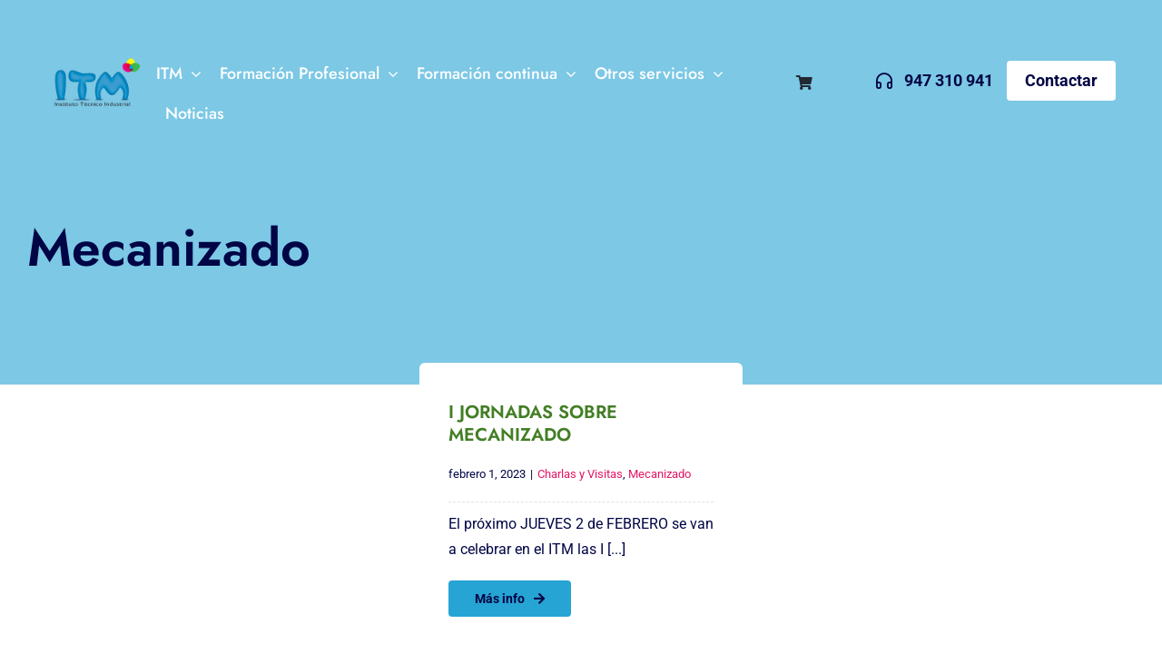

--- FILE ---
content_type: text/html; charset=UTF-8
request_url: https://www.itimiranda.com/category/formacion/mecanizado/
body_size: 19115
content:
<!DOCTYPE html>
<html class="avada-html-layout-wide avada-html-header-position-top avada-html-is-archive avada-is-100-percent-template" lang="es" prefix="og: http://ogp.me/ns# fb: http://ogp.me/ns/fb#">
<head>
	<meta http-equiv="X-UA-Compatible" content="IE=edge" />
	<meta http-equiv="Content-Type" content="text/html; charset=utf-8"/>
	<meta name="viewport" content="width=device-width, initial-scale=1" />
	<meta name='robots' content='index, follow, max-image-preview:large, max-snippet:-1, max-video-preview:-1' />

	<!-- This site is optimized with the Yoast SEO plugin v26.6 - https://yoast.com/wordpress/plugins/seo/ -->
	<title>Mecanizado archivos - ITI Instituto Técnico Industrial</title>
	<link rel="canonical" href="https://www.itimiranda.com/category/formacion/mecanizado/" />
	<meta property="og:locale" content="es_ES" />
	<meta property="og:type" content="article" />
	<meta property="og:title" content="Mecanizado archivos - ITI Instituto Técnico Industrial" />
	<meta property="og:url" content="https://www.itimiranda.com/category/formacion/mecanizado/" />
	<meta property="og:site_name" content="ITI Instituto Técnico Industrial" />
	<meta name="twitter:card" content="summary_large_image" />
	<script type="application/ld+json" class="yoast-schema-graph">{"@context":"https://schema.org","@graph":[{"@type":"CollectionPage","@id":"https://www.itimiranda.com/category/formacion/mecanizado/","url":"https://www.itimiranda.com/category/formacion/mecanizado/","name":"Mecanizado archivos - ITI Instituto Técnico Industrial","isPartOf":{"@id":"https://www.itimiranda.com/#website"},"primaryImageOfPage":{"@id":"https://www.itimiranda.com/category/formacion/mecanizado/#primaryimage"},"image":{"@id":"https://www.itimiranda.com/category/formacion/mecanizado/#primaryimage"},"thumbnailUrl":"https://www.itimiranda.com/wp-content/uploads/2023/05/ITM-cuadrado-e1740736436514.jpg","breadcrumb":{"@id":"https://www.itimiranda.com/category/formacion/mecanizado/#breadcrumb"},"inLanguage":"es"},{"@type":"ImageObject","inLanguage":"es","@id":"https://www.itimiranda.com/category/formacion/mecanizado/#primaryimage","url":"https://www.itimiranda.com/wp-content/uploads/2023/05/ITM-cuadrado-e1740736436514.jpg","contentUrl":"https://www.itimiranda.com/wp-content/uploads/2023/05/ITM-cuadrado-e1740736436514.jpg","width":100,"height":87},{"@type":"BreadcrumbList","@id":"https://www.itimiranda.com/category/formacion/mecanizado/#breadcrumb","itemListElement":[{"@type":"ListItem","position":1,"name":"Portada","item":"https://www.itimiranda.com/"},{"@type":"ListItem","position":2,"name":"Formación","item":"https://www.itimiranda.com/category/formacion/"},{"@type":"ListItem","position":3,"name":"Mecanizado"}]},{"@type":"WebSite","@id":"https://www.itimiranda.com/#website","url":"https://www.itimiranda.com/","name":"ITI Instituto Técnico Industrial","description":"","potentialAction":[{"@type":"SearchAction","target":{"@type":"EntryPoint","urlTemplate":"https://www.itimiranda.com/?s={search_term_string}"},"query-input":{"@type":"PropertyValueSpecification","valueRequired":true,"valueName":"search_term_string"}}],"inLanguage":"es"}]}</script>
	<!-- / Yoast SEO plugin. -->


<link rel="alternate" type="application/rss+xml" title="ITI Instituto Técnico Industrial &raquo; Feed" href="https://www.itimiranda.com/feed/" />
<link rel="alternate" type="application/rss+xml" title="ITI Instituto Técnico Industrial &raquo; Feed de los comentarios" href="https://www.itimiranda.com/comments/feed/" />
								<link rel="icon" href="https://www.itimiranda.com/wp-content/uploads/2023/03/favicon-64.png" type="image/png" />
		
					<!-- Apple Touch Icon -->
						<link rel="apple-touch-icon" sizes="180x180" href="https://www.itimiranda.com/wp-content/uploads/2023/03/favicon-180.png" type="image/png">
		
					<!-- Android Icon -->
						<link rel="icon" sizes="192x192" href="https://www.itimiranda.com/wp-content/uploads/2023/03/favicon-192.png" type="image/png">
		
					<!-- MS Edge Icon -->
						<meta name="msapplication-TileImage" content="https://www.itimiranda.com/wp-content/uploads/2023/03/favicon-270.png" type="image/png">
				<link rel="alternate" type="application/rss+xml" title="ITI Instituto Técnico Industrial &raquo; Categoría Mecanizado del feed" href="https://www.itimiranda.com/category/formacion/mecanizado/feed/" />
				
		<meta property="og:locale" content="es_ES"/>
		<meta property="og:type" content="article"/>
		<meta property="og:site_name" content="ITI Instituto Técnico Industrial"/>
		<meta property="og:title" content="Mecanizado archivos - ITI Instituto Técnico Industrial"/>
				<meta property="og:url" content="https://www.itimiranda.com/plazos-admision-alumnos-curso-2023-2024/"/>
																				<meta property="og:image" content="https://www.itimiranda.com/wp-content/uploads/2023/05/ITM-cuadrado-e1740736436514.jpg"/>
		<meta property="og:image:width" content="100"/>
		<meta property="og:image:height" content="87"/>
		<meta property="og:image:type" content="image/jpeg"/>
				<style id='wp-img-auto-sizes-contain-inline-css' type='text/css'>
img:is([sizes=auto i],[sizes^="auto," i]){contain-intrinsic-size:3000px 1500px}
/*# sourceURL=wp-img-auto-sizes-contain-inline-css */
</style>
<style id='woocommerce-inline-inline-css' type='text/css'>
.woocommerce form .form-row .required { visibility: visible; }
/*# sourceURL=woocommerce-inline-inline-css */
</style>
<link rel='stylesheet' id='child-style-css' href='https://www.itimiranda.com/wp-content/themes/itm/style.css?ver=6.9' type='text/css' media='all' />
<link rel='stylesheet' id='fusion-dynamic-css-css' href='https://www.itimiranda.com/wp-content/uploads/fusion-styles/cf494daf7964fe3e8653ca0c21936782.min.css?ver=3.14.2' type='text/css' media='all' />
<script type="text/javascript" src="https://www.itimiranda.com/wp-includes/js/jquery/jquery.min.js?ver=3.7.1" id="jquery-core-js"></script>
<script type="text/javascript" src="https://www.itimiranda.com/wp-content/plugins/woocommerce/assets/js/jquery-blockui/jquery.blockUI.min.js?ver=2.7.0-wc.10.4.3" id="wc-jquery-blockui-js" defer="defer" data-wp-strategy="defer"></script>
<script type="text/javascript" src="https://www.itimiranda.com/wp-content/plugins/woocommerce/assets/js/js-cookie/js.cookie.min.js?ver=2.1.4-wc.10.4.3" id="wc-js-cookie-js" defer="defer" data-wp-strategy="defer"></script>
<script type="text/javascript" id="woocommerce-js-extra">
/* <![CDATA[ */
var woocommerce_params = {"ajax_url":"/wp-admin/admin-ajax.php","wc_ajax_url":"/?wc-ajax=%%endpoint%%","i18n_password_show":"Mostrar contrase\u00f1a","i18n_password_hide":"Ocultar contrase\u00f1a"};
//# sourceURL=woocommerce-js-extra
/* ]]> */
</script>
<script type="text/javascript" src="https://www.itimiranda.com/wp-content/plugins/woocommerce/assets/js/frontend/woocommerce.min.js?ver=10.4.3" id="woocommerce-js" defer="defer" data-wp-strategy="defer"></script>
<link rel="https://api.w.org/" href="https://www.itimiranda.com/wp-json/" /><link rel="alternate" title="JSON" type="application/json" href="https://www.itimiranda.com/wp-json/wp/v2/categories/35" /><link rel="EditURI" type="application/rsd+xml" title="RSD" href="https://www.itimiranda.com/xmlrpc.php?rsd" />
<meta name="generator" content="WordPress 6.9" />
<meta name="generator" content="WooCommerce 10.4.3" />
<style type="text/css" id="css-fb-visibility">@media screen and (max-width: 740px){.fusion-no-small-visibility{display:none !important;}body .sm-text-align-center{text-align:center !important;}body .sm-text-align-left{text-align:left !important;}body .sm-text-align-right{text-align:right !important;}body .sm-text-align-justify{text-align:justify !important;}body .sm-flex-align-center{justify-content:center !important;}body .sm-flex-align-flex-start{justify-content:flex-start !important;}body .sm-flex-align-flex-end{justify-content:flex-end !important;}body .sm-mx-auto{margin-left:auto !important;margin-right:auto !important;}body .sm-ml-auto{margin-left:auto !important;}body .sm-mr-auto{margin-right:auto !important;}body .fusion-absolute-position-small{position:absolute;width:100%;}.awb-sticky.awb-sticky-small{ position: sticky; top: var(--awb-sticky-offset,0); }}@media screen and (min-width: 741px) and (max-width: 1124px){.fusion-no-medium-visibility{display:none !important;}body .md-text-align-center{text-align:center !important;}body .md-text-align-left{text-align:left !important;}body .md-text-align-right{text-align:right !important;}body .md-text-align-justify{text-align:justify !important;}body .md-flex-align-center{justify-content:center !important;}body .md-flex-align-flex-start{justify-content:flex-start !important;}body .md-flex-align-flex-end{justify-content:flex-end !important;}body .md-mx-auto{margin-left:auto !important;margin-right:auto !important;}body .md-ml-auto{margin-left:auto !important;}body .md-mr-auto{margin-right:auto !important;}body .fusion-absolute-position-medium{position:absolute;width:100%;}.awb-sticky.awb-sticky-medium{ position: sticky; top: var(--awb-sticky-offset,0); }}@media screen and (min-width: 1125px){.fusion-no-large-visibility{display:none !important;}body .lg-text-align-center{text-align:center !important;}body .lg-text-align-left{text-align:left !important;}body .lg-text-align-right{text-align:right !important;}body .lg-text-align-justify{text-align:justify !important;}body .lg-flex-align-center{justify-content:center !important;}body .lg-flex-align-flex-start{justify-content:flex-start !important;}body .lg-flex-align-flex-end{justify-content:flex-end !important;}body .lg-mx-auto{margin-left:auto !important;margin-right:auto !important;}body .lg-ml-auto{margin-left:auto !important;}body .lg-mr-auto{margin-right:auto !important;}body .fusion-absolute-position-large{position:absolute;width:100%;}.awb-sticky.awb-sticky-large{ position: sticky; top: var(--awb-sticky-offset,0); }}</style>	<noscript><style>.woocommerce-product-gallery{ opacity: 1 !important; }</style></noscript>
	<style type="text/css">.recentcomments a{display:inline !important;padding:0 !important;margin:0 !important;}</style>		<script type="text/javascript">
			var doc = document.documentElement;
			doc.setAttribute( 'data-useragent', navigator.userAgent );
		</script>
		
	<style id='global-styles-inline-css' type='text/css'>
:root{--wp--preset--aspect-ratio--square: 1;--wp--preset--aspect-ratio--4-3: 4/3;--wp--preset--aspect-ratio--3-4: 3/4;--wp--preset--aspect-ratio--3-2: 3/2;--wp--preset--aspect-ratio--2-3: 2/3;--wp--preset--aspect-ratio--16-9: 16/9;--wp--preset--aspect-ratio--9-16: 9/16;--wp--preset--color--black: #000000;--wp--preset--color--cyan-bluish-gray: #abb8c3;--wp--preset--color--white: #ffffff;--wp--preset--color--pale-pink: #f78da7;--wp--preset--color--vivid-red: #cf2e2e;--wp--preset--color--luminous-vivid-orange: #ff6900;--wp--preset--color--luminous-vivid-amber: #fcb900;--wp--preset--color--light-green-cyan: #7bdcb5;--wp--preset--color--vivid-green-cyan: #00d084;--wp--preset--color--pale-cyan-blue: #8ed1fc;--wp--preset--color--vivid-cyan-blue: #0693e3;--wp--preset--color--vivid-purple: #9b51e0;--wp--preset--color--awb-color-1: #ffffff;--wp--preset--color--awb-color-2: #f0f1f5;--wp--preset--color--awb-color-3: #e2e2e2;--wp--preset--color--awb-color-4: #26a4d4;--wp--preset--color--awb-color-5: #ea2471;--wp--preset--color--awb-color-6: #fff026;--wp--preset--color--awb-color-7: #5cb033;--wp--preset--color--awb-color-8: #000545;--wp--preset--color--awb-color-custom-1: #3072ab;--wp--preset--color--awb-color-custom-2: #e31665;--wp--preset--color--awb-color-custom-3: #ffffff;--wp--preset--color--awb-color-custom-4: #437e25;--wp--preset--gradient--vivid-cyan-blue-to-vivid-purple: linear-gradient(135deg,rgb(6,147,227) 0%,rgb(155,81,224) 100%);--wp--preset--gradient--light-green-cyan-to-vivid-green-cyan: linear-gradient(135deg,rgb(122,220,180) 0%,rgb(0,208,130) 100%);--wp--preset--gradient--luminous-vivid-amber-to-luminous-vivid-orange: linear-gradient(135deg,rgb(252,185,0) 0%,rgb(255,105,0) 100%);--wp--preset--gradient--luminous-vivid-orange-to-vivid-red: linear-gradient(135deg,rgb(255,105,0) 0%,rgb(207,46,46) 100%);--wp--preset--gradient--very-light-gray-to-cyan-bluish-gray: linear-gradient(135deg,rgb(238,238,238) 0%,rgb(169,184,195) 100%);--wp--preset--gradient--cool-to-warm-spectrum: linear-gradient(135deg,rgb(74,234,220) 0%,rgb(151,120,209) 20%,rgb(207,42,186) 40%,rgb(238,44,130) 60%,rgb(251,105,98) 80%,rgb(254,248,76) 100%);--wp--preset--gradient--blush-light-purple: linear-gradient(135deg,rgb(255,206,236) 0%,rgb(152,150,240) 100%);--wp--preset--gradient--blush-bordeaux: linear-gradient(135deg,rgb(254,205,165) 0%,rgb(254,45,45) 50%,rgb(107,0,62) 100%);--wp--preset--gradient--luminous-dusk: linear-gradient(135deg,rgb(255,203,112) 0%,rgb(199,81,192) 50%,rgb(65,88,208) 100%);--wp--preset--gradient--pale-ocean: linear-gradient(135deg,rgb(255,245,203) 0%,rgb(182,227,212) 50%,rgb(51,167,181) 100%);--wp--preset--gradient--electric-grass: linear-gradient(135deg,rgb(202,248,128) 0%,rgb(113,206,126) 100%);--wp--preset--gradient--midnight: linear-gradient(135deg,rgb(2,3,129) 0%,rgb(40,116,252) 100%);--wp--preset--font-size--small: 12px;--wp--preset--font-size--medium: 20px;--wp--preset--font-size--large: 24px;--wp--preset--font-size--x-large: 42px;--wp--preset--font-size--normal: 16px;--wp--preset--font-size--xlarge: 32px;--wp--preset--font-size--huge: 48px;--wp--preset--spacing--20: 0.44rem;--wp--preset--spacing--30: 0.67rem;--wp--preset--spacing--40: 1rem;--wp--preset--spacing--50: 1.5rem;--wp--preset--spacing--60: 2.25rem;--wp--preset--spacing--70: 3.38rem;--wp--preset--spacing--80: 5.06rem;--wp--preset--shadow--natural: 6px 6px 9px rgba(0, 0, 0, 0.2);--wp--preset--shadow--deep: 12px 12px 50px rgba(0, 0, 0, 0.4);--wp--preset--shadow--sharp: 6px 6px 0px rgba(0, 0, 0, 0.2);--wp--preset--shadow--outlined: 6px 6px 0px -3px rgb(255, 255, 255), 6px 6px rgb(0, 0, 0);--wp--preset--shadow--crisp: 6px 6px 0px rgb(0, 0, 0);}:where(.is-layout-flex){gap: 0.5em;}:where(.is-layout-grid){gap: 0.5em;}body .is-layout-flex{display: flex;}.is-layout-flex{flex-wrap: wrap;align-items: center;}.is-layout-flex > :is(*, div){margin: 0;}body .is-layout-grid{display: grid;}.is-layout-grid > :is(*, div){margin: 0;}:where(.wp-block-columns.is-layout-flex){gap: 2em;}:where(.wp-block-columns.is-layout-grid){gap: 2em;}:where(.wp-block-post-template.is-layout-flex){gap: 1.25em;}:where(.wp-block-post-template.is-layout-grid){gap: 1.25em;}.has-black-color{color: var(--wp--preset--color--black) !important;}.has-cyan-bluish-gray-color{color: var(--wp--preset--color--cyan-bluish-gray) !important;}.has-white-color{color: var(--wp--preset--color--white) !important;}.has-pale-pink-color{color: var(--wp--preset--color--pale-pink) !important;}.has-vivid-red-color{color: var(--wp--preset--color--vivid-red) !important;}.has-luminous-vivid-orange-color{color: var(--wp--preset--color--luminous-vivid-orange) !important;}.has-luminous-vivid-amber-color{color: var(--wp--preset--color--luminous-vivid-amber) !important;}.has-light-green-cyan-color{color: var(--wp--preset--color--light-green-cyan) !important;}.has-vivid-green-cyan-color{color: var(--wp--preset--color--vivid-green-cyan) !important;}.has-pale-cyan-blue-color{color: var(--wp--preset--color--pale-cyan-blue) !important;}.has-vivid-cyan-blue-color{color: var(--wp--preset--color--vivid-cyan-blue) !important;}.has-vivid-purple-color{color: var(--wp--preset--color--vivid-purple) !important;}.has-black-background-color{background-color: var(--wp--preset--color--black) !important;}.has-cyan-bluish-gray-background-color{background-color: var(--wp--preset--color--cyan-bluish-gray) !important;}.has-white-background-color{background-color: var(--wp--preset--color--white) !important;}.has-pale-pink-background-color{background-color: var(--wp--preset--color--pale-pink) !important;}.has-vivid-red-background-color{background-color: var(--wp--preset--color--vivid-red) !important;}.has-luminous-vivid-orange-background-color{background-color: var(--wp--preset--color--luminous-vivid-orange) !important;}.has-luminous-vivid-amber-background-color{background-color: var(--wp--preset--color--luminous-vivid-amber) !important;}.has-light-green-cyan-background-color{background-color: var(--wp--preset--color--light-green-cyan) !important;}.has-vivid-green-cyan-background-color{background-color: var(--wp--preset--color--vivid-green-cyan) !important;}.has-pale-cyan-blue-background-color{background-color: var(--wp--preset--color--pale-cyan-blue) !important;}.has-vivid-cyan-blue-background-color{background-color: var(--wp--preset--color--vivid-cyan-blue) !important;}.has-vivid-purple-background-color{background-color: var(--wp--preset--color--vivid-purple) !important;}.has-black-border-color{border-color: var(--wp--preset--color--black) !important;}.has-cyan-bluish-gray-border-color{border-color: var(--wp--preset--color--cyan-bluish-gray) !important;}.has-white-border-color{border-color: var(--wp--preset--color--white) !important;}.has-pale-pink-border-color{border-color: var(--wp--preset--color--pale-pink) !important;}.has-vivid-red-border-color{border-color: var(--wp--preset--color--vivid-red) !important;}.has-luminous-vivid-orange-border-color{border-color: var(--wp--preset--color--luminous-vivid-orange) !important;}.has-luminous-vivid-amber-border-color{border-color: var(--wp--preset--color--luminous-vivid-amber) !important;}.has-light-green-cyan-border-color{border-color: var(--wp--preset--color--light-green-cyan) !important;}.has-vivid-green-cyan-border-color{border-color: var(--wp--preset--color--vivid-green-cyan) !important;}.has-pale-cyan-blue-border-color{border-color: var(--wp--preset--color--pale-cyan-blue) !important;}.has-vivid-cyan-blue-border-color{border-color: var(--wp--preset--color--vivid-cyan-blue) !important;}.has-vivid-purple-border-color{border-color: var(--wp--preset--color--vivid-purple) !important;}.has-vivid-cyan-blue-to-vivid-purple-gradient-background{background: var(--wp--preset--gradient--vivid-cyan-blue-to-vivid-purple) !important;}.has-light-green-cyan-to-vivid-green-cyan-gradient-background{background: var(--wp--preset--gradient--light-green-cyan-to-vivid-green-cyan) !important;}.has-luminous-vivid-amber-to-luminous-vivid-orange-gradient-background{background: var(--wp--preset--gradient--luminous-vivid-amber-to-luminous-vivid-orange) !important;}.has-luminous-vivid-orange-to-vivid-red-gradient-background{background: var(--wp--preset--gradient--luminous-vivid-orange-to-vivid-red) !important;}.has-very-light-gray-to-cyan-bluish-gray-gradient-background{background: var(--wp--preset--gradient--very-light-gray-to-cyan-bluish-gray) !important;}.has-cool-to-warm-spectrum-gradient-background{background: var(--wp--preset--gradient--cool-to-warm-spectrum) !important;}.has-blush-light-purple-gradient-background{background: var(--wp--preset--gradient--blush-light-purple) !important;}.has-blush-bordeaux-gradient-background{background: var(--wp--preset--gradient--blush-bordeaux) !important;}.has-luminous-dusk-gradient-background{background: var(--wp--preset--gradient--luminous-dusk) !important;}.has-pale-ocean-gradient-background{background: var(--wp--preset--gradient--pale-ocean) !important;}.has-electric-grass-gradient-background{background: var(--wp--preset--gradient--electric-grass) !important;}.has-midnight-gradient-background{background: var(--wp--preset--gradient--midnight) !important;}.has-small-font-size{font-size: var(--wp--preset--font-size--small) !important;}.has-medium-font-size{font-size: var(--wp--preset--font-size--medium) !important;}.has-large-font-size{font-size: var(--wp--preset--font-size--large) !important;}.has-x-large-font-size{font-size: var(--wp--preset--font-size--x-large) !important;}
/*# sourceURL=global-styles-inline-css */
</style>
</head>

<body class="archive category category-mecanizado category-35 wp-theme-Avada wp-child-theme-itm theme-Avada woocommerce-no-js fusion-image-hovers fusion-pagination-sizing fusion-button_type-flat fusion-button_span-no fusion-button_gradient-linear avada-image-rollover-circle-no avada-image-rollover-yes avada-image-rollover-direction-fade fusion-body ltr fusion-sticky-header no-tablet-sticky-header no-mobile-sticky-header no-mobile-slidingbar no-mobile-totop fusion-sub-menu-fade mobile-logo-pos-left layout-wide-mode avada-has-boxed-modal-shadow- layout-scroll-offset-full avada-has-zero-margin-offset-top fusion-top-header menu-text-align-center fusion-woo-product-design-classic fusion-woo-shop-page-columns-4 fusion-woo-related-columns-4 fusion-woo-archive-page-columns-3 avada-has-woo-gallery-disabled woo-sale-badge-circle woo-outofstock-badge-top_bar mobile-menu-design-classic fusion-show-pagination-text fusion-header-layout-v3 avada-responsive avada-footer-fx-none avada-menu-highlight-style-bar fusion-search-form-clean fusion-main-menu-search-overlay fusion-avatar-circle avada-dropdown-styles avada-blog-layout-large avada-blog-archive-layout-grid avada-header-shadow-no avada-menu-icon-position-left avada-has-megamenu-shadow avada-has-mobile-menu-search avada-has-main-nav-search-icon avada-has-breadcrumb-mobile-hidden avada-has-titlebar-bar_and_content avada-header-border-color-full-transparent avada-has-transparent-timeline_color avada-has-pagination-width_height avada-flyout-menu-direction-fade avada-ec-views-v1" data-awb-post-id="5103">
		<a class="skip-link screen-reader-text" href="#content">Saltar al contenido</a>

	<div id="boxed-wrapper">
		
		<div id="wrapper" class="fusion-wrapper">
			<div id="home" style="position:relative;top:-1px;"></div>
												<div class="fusion-tb-header"><div class="fusion-fullwidth fullwidth-box fusion-builder-row-1 fusion-flex-container has-pattern-background has-mask-background fusion-parallax-none hundred-percent-fullwidth non-hundred-percent-height-scrolling lazyload fusion-custom-z-index" style="--awb-background-position:left bottom;--awb-border-radius-top-left:0px;--awb-border-radius-top-right:0px;--awb-border-radius-bottom-right:0px;--awb-border-radius-bottom-left:0px;--awb-z-index:999;--awb-padding-top:60px;--awb-padding-right:4%;--awb-padding-bottom:60px;--awb-padding-left:4%;--awb-padding-top-medium:50px;--awb-padding-right-medium:60px;--awb-padding-left-medium:60px;--awb-padding-top-small:20px;--awb-padding-bottom-small:20px;--awb-margin-bottom:0px;--awb-background-color:hsla(var(--awb-color4-h),var(--awb-color4-s),var(--awb-color4-l),calc(var(--awb-color4-a) - 40%));--awb-background-size:cover;--awb-flex-wrap:wrap;" data-bg="https://www.itimiranda.com/wp-content/uploads/2020/08/header-bg.svg" ><div class="fusion-builder-row fusion-row fusion-flex-align-items-flex-start fusion-flex-content-wrap" style="width:calc( 100% + 0px ) !important;max-width:calc( 100% + 0px ) !important;margin-left: calc(-0px / 2 );margin-right: calc(-0px / 2 );"><div class="fusion-layout-column fusion_builder_column fusion-builder-column-0 fusion-flex-column" style="--awb-bg-size:cover;--awb-width-large:9%;--awb-margin-top-large:0px;--awb-spacing-right-large:0px;--awb-margin-bottom-large:0px;--awb-spacing-left-large:0px;--awb-width-medium:9%;--awb-order-medium:0;--awb-spacing-right-medium:0px;--awb-spacing-left-medium:0px;--awb-width-small:50%;--awb-order-small:1;--awb-spacing-right-small:0px;--awb-spacing-left-small:0px;"><div class="fusion-column-wrapper fusion-column-has-shadow fusion-flex-justify-content-flex-start fusion-content-layout-column fusion-content-nowrap"><div class="fusion-image-element sm-text-align-left" style="--awb-caption-title-font-family:var(--h2_typography-font-family);--awb-caption-title-font-weight:var(--h2_typography-font-weight);--awb-caption-title-font-style:var(--h2_typography-font-style);--awb-caption-title-size:var(--h2_typography-font-size);--awb-caption-title-transform:var(--h2_typography-text-transform);--awb-caption-title-line-height:var(--h2_typography-line-height);--awb-caption-title-letter-spacing:var(--h2_typography-letter-spacing);"><span class=" fusion-imageframe imageframe-none imageframe-1 hover-type-none"><a class="fusion-no-lightbox" href="https://www.itimiranda.com/" target="_self" aria-label="Logo-ITM-330&#215;200"><img decoding="async" width="132" height="80" alt="ITI Instituto Técnico Industrial" src="https://www.itimiranda.com/wp-content/uploads/2016/06/Logo-ITM-330x200-e1467008610990.png" class="img-responsive wp-image-1065 disable-lazyload"/></a></span></div></div></div><div class="fusion-layout-column fusion_builder_column fusion-builder-column-1 fusion-flex-column" style="--awb-padding-left:15px;--awb-bg-size:cover;--awb-width-large:61%;--awb-margin-top-large:0px;--awb-spacing-right-large:0px;--awb-margin-bottom-large:0px;--awb-spacing-left-large:0px;--awb-width-medium:14%;--awb-order-medium:2;--awb-spacing-right-medium:0px;--awb-spacing-left-medium:40px;--awb-width-small:50%;--awb-order-small:1;--awb-spacing-right-small:0px;--awb-spacing-left-small:40px;"><div class="fusion-column-wrapper fusion-column-has-shadow fusion-flex-justify-content-flex-start fusion-content-layout-column fusion-content-nowrap"><nav class="awb-menu awb-menu_row awb-menu_em-hover mobile-mode-collapse-to-button awb-menu_icons-left awb-menu_dc-yes mobile-trigger-fullwidth-off awb-menu_mobile-toggle awb-menu_indent-left mobile-size-full-absolute loading mega-menu-loading awb-menu_desktop awb-menu_dropdown awb-menu_expand-right awb-menu_transition-opacity" style="--awb-font-size:18px;--awb-transition-time:500;--awb-text-transform:var(--awb-typography3-text-transform);--awb-min-height:0px;--awb-gap:20px;--awb-items-padding-top:5px;--awb-items-padding-bottom:5px;--awb-border-bottom:2px;--awb-color:var(--awb-color1);--awb-letter-spacing:var(--awb-typography3-letter-spacing);--awb-active-color:var(--awb-color1);--awb-active-border-bottom:2px;--awb-active-border-color:var(--awb-color1);--awb-submenu-color:var(--awb-color8);--awb-submenu-sep-color:hsla(var(--awb-color7-h),var(--awb-color7-s),var(--awb-color7-l),calc( var(--awb-color7-a) - 92% ));--awb-submenu-border-radius-top-left:6px;--awb-submenu-border-radius-top-right:6px;--awb-submenu-border-radius-bottom-right:6px;--awb-submenu-border-radius-bottom-left:6px;--awb-submenu-active-bg:var(--awb-color4);--awb-submenu-active-color:var(--awb-color8);--awb-submenu-space:10px;--awb-submenu-font-size:17px;--awb-submenu-text-transform:none;--awb-icons-hover-color:hsla(var(--awb-color3-h),var(--awb-color3-s),calc( var(--awb-color3-l) - 89% ),var(--awb-color3-a));--awb-main-justify-content:flex-start;--awb-mobile-nav-button-align-hor:flex-end;--awb-mobile-nav-items-height:55;--awb-mobile-active-bg:var(--awb-color4);--awb-mobile-active-color:var(--awb-color1);--awb-mobile-trigger-font-size:25px;--awb-mobile-trigger-color:var(--awb-color1);--awb-mobile-trigger-background-color:rgba(255,255,255,0);--awb-mobile-nav-trigger-bottom-margin:20px;--awb-mobile-sep-color:var(--awb-color1);--awb-mobile-justify:flex-start;--awb-mobile-caret-left:auto;--awb-mobile-caret-right:0;--awb-box-shadow:0px 3px 10px 0px hsla(var(--awb-color3-h),var(--awb-color3-s),calc( var(--awb-color3-l) - 89% ),calc( var(--awb-color3-a) - 97% ));;--awb-fusion-font-family-typography:var(--awb-typography3-font-family);--awb-fusion-font-weight-typography:var(--awb-typography3-font-weight);--awb-fusion-font-style-typography:var(--awb-typography3-font-style);--awb-fusion-font-family-submenu-typography:inherit;--awb-fusion-font-style-submenu-typography:normal;--awb-fusion-font-weight-submenu-typography:400;--awb-fusion-font-family-mobile-typography:inherit;--awb-fusion-font-style-mobile-typography:normal;--awb-fusion-font-weight-mobile-typography:400;" aria-label="Main Menu" data-breakpoint="1124" data-count="0" data-transition-type="center" data-transition-time="500" data-expand="right"><button type="button" class="awb-menu__m-toggle awb-menu__m-toggle_no-text" aria-expanded="false" aria-controls="menu-main-menu"><span class="awb-menu__m-toggle-inner"><span class="collapsed-nav-text"><span class="screen-reader-text">Toggle Navigation</span></span><span class="awb-menu__m-collapse-icon awb-menu__m-collapse-icon_no-text"><span class="awb-menu__m-collapse-icon-open awb-menu__m-collapse-icon-open_no-text va-menu"></span><span class="awb-menu__m-collapse-icon-close awb-menu__m-collapse-icon-close_no-text va-close"></span></span></span></button><ul id="menu-main-menu" class="fusion-menu awb-menu__main-ul awb-menu__main-ul_row"><li  id="menu-item-4400"  class="menu-item menu-item-type-post_type menu-item-object-page menu-item-has-children menu-item-4400 awb-menu__li awb-menu__main-li awb-menu__main-li_regular"  data-item-id="4400"><span class="awb-menu__main-background-default awb-menu__main-background-default_center"></span><span class="awb-menu__main-background-active awb-menu__main-background-active_center"></span><a  href="https://www.itimiranda.com/itm-quienes-somos/" class="awb-menu__main-a awb-menu__main-a_regular"><span class="menu-text">ITM</span><span class="awb-menu__open-nav-submenu-hover"></span></a><button type="button" aria-label="Open submenu of ITM" aria-expanded="false" class="awb-menu__open-nav-submenu_mobile awb-menu__open-nav-submenu_main"></button><ul class="awb-menu__sub-ul awb-menu__sub-ul_main"><li  id="menu-item-4401"  class="menu-item menu-item-type-post_type menu-item-object-page menu-item-4401 awb-menu__li awb-menu__sub-li" ><a  href="https://www.itimiranda.com/itm-quienes-somos/fundacion-itm/" class="awb-menu__sub-a"><span>Fundación ITM</span></a></li><li  id="menu-item-4406"  class="menu-item menu-item-type-post_type menu-item-object-page menu-item-4406 awb-menu__li awb-menu__sub-li" ><a  href="https://www.itimiranda.com/itm-quienes-somos/politica-de-calidad/" class="awb-menu__sub-a"><span>Política de calidad</span></a></li><li  id="menu-item-4420"  class="menu-item menu-item-type-post_type menu-item-object-page menu-item-4420 awb-menu__li awb-menu__sub-li" ><a  href="https://www.itimiranda.com/agencia-de-colocacion/" class="awb-menu__sub-a"><span>Agencia de colocación</span></a></li><li  id="menu-item-4424"  class="menu-item menu-item-type-post_type menu-item-object-page menu-item-4424 awb-menu__li awb-menu__sub-li" ><a  href="https://www.itimiranda.com/itm-quienes-somos/trabaja-con-nosotros/" class="awb-menu__sub-a"><span>Trabaja con nosotros</span></a></li><li  id="menu-item-4402"  class="menu-item menu-item-type-post_type menu-item-object-page menu-item-4402 awb-menu__li awb-menu__sub-li" ><a  href="https://www.itimiranda.com/itm-quienes-somos/quejas/" class="awb-menu__sub-a"><span>Quejas y sugerencias</span></a></li><li  id="menu-item-5788"  class="menu-item menu-item-type-post_type menu-item-object-page menu-item-5788 awb-menu__li awb-menu__sub-li" ><a  href="https://www.itimiranda.com/secretaria-virtual-del-itm/" class="awb-menu__sub-a"><span>Secretaría virtual del ITM</span></a></li></ul></li><li  id="menu-item-4407"  class="menu-item menu-item-type-post_type menu-item-object-page menu-item-has-children menu-item-4407 awb-menu__li awb-menu__main-li awb-menu__main-li_regular"  data-item-id="4407"><span class="awb-menu__main-background-default awb-menu__main-background-default_center"></span><span class="awb-menu__main-background-active awb-menu__main-background-active_center"></span><a  href="https://www.itimiranda.com/que-es-formacion-profesional/" class="awb-menu__main-a awb-menu__main-a_regular"><span class="menu-text">Formación Profesional</span><span class="awb-menu__open-nav-submenu-hover"></span></a><button type="button" aria-label="Open submenu of Formación Profesional" aria-expanded="false" class="awb-menu__open-nav-submenu_mobile awb-menu__open-nav-submenu_main"></button><ul class="awb-menu__sub-ul awb-menu__sub-ul_main"><li  id="menu-item-4419"  class="menu-item menu-item-type-post_type menu-item-object-page menu-item-4419 awb-menu__li awb-menu__sub-li" ><a  href="https://www.itimiranda.com/que-es-formacion-profesional/comercio-marketing-y-administracion/" class="awb-menu__sub-a"><span>Comercio, marketing y administración</span></a></li><li  id="menu-item-4417"  class="menu-item menu-item-type-post_type menu-item-object-page menu-item-4417 awb-menu__li awb-menu__sub-li" ><a  href="https://www.itimiranda.com/que-es-formacion-profesional/fabricacion-mecanica/" class="awb-menu__sub-a"><span>Fabricación mecánica</span></a></li><li  id="menu-item-4418"  class="menu-item menu-item-type-post_type menu-item-object-page menu-item-4418 awb-menu__li awb-menu__sub-li" ><a  href="https://www.itimiranda.com/que-es-formacion-profesional/instalacion-y-mantenimiento/" class="awb-menu__sub-a"><span>Instalación y mantenimiento</span></a></li><li  id="menu-item-4416"  class="menu-item menu-item-type-post_type menu-item-object-page menu-item-4416 awb-menu__li awb-menu__sub-li" ><a  href="https://www.itimiranda.com/que-es-formacion-profesional/hosteleria-y-turismo/" class="awb-menu__sub-a"><span>Hostelería y turismo</span></a></li><li  id="menu-item-6244"  class="menu-item menu-item-type-post_type menu-item-object-page menu-item-6244 awb-menu__li awb-menu__sub-li" ><a  href="https://www.itimiranda.com/ofertas-ffe/" class="awb-menu__sub-a"><span>Fase de Formación en Empresas (FFE)</span></a></li><li  id="menu-item-5789"  class="menu-item menu-item-type-post_type menu-item-object-page menu-item-5789 awb-menu__li awb-menu__sub-li" ><a  href="https://www.itimiranda.com/itm-quienes-somos/bolsa-empleo-alumnos/" class="awb-menu__sub-a"><span>Bolsa de empleo Alumnos ITM</span></a></li><li  id="menu-item-4426"  class="menu-item menu-item-type-post_type menu-item-object-page menu-item-4426 awb-menu__li awb-menu__sub-li" ><a  href="https://www.itimiranda.com/que-es-formacion-profesional/plan-de-inicio/" class="awb-menu__sub-a"><span>Proyecto Funcional de Centro</span></a></li><li  id="menu-item-4411"  class="menu-item menu-item-type-post_type menu-item-object-page menu-item-4411 awb-menu__li awb-menu__sub-li" ><a  href="https://www.itimiranda.com/que-es-formacion-profesional/programa-erasmus-plus/" class="awb-menu__sub-a"><span>Programa Erasmus+</span></a></li><li  id="menu-item-4427"  class="menu-item menu-item-type-post_type menu-item-object-page menu-item-4427 awb-menu__li awb-menu__sub-li" ><a  href="https://www.itimiranda.com/que-es-formacion-profesional/fp-dual/" class="awb-menu__sub-a"><span>FP Dual</span></a></li><li  id="menu-item-4404"  class="menu-item menu-item-type-post_type menu-item-object-page menu-item-4404 awb-menu__li awb-menu__sub-li" ><a  href="https://www.itimiranda.com/itm-quienes-somos/aula-empresa-familiar/" class="awb-menu__sub-a"><span>Aula Empresa Familiar</span></a></li><li  id="menu-item-4403"  class="menu-item menu-item-type-post_type menu-item-object-page menu-item-4403 awb-menu__li awb-menu__sub-li" ><a  href="https://www.itimiranda.com/itm-quienes-somos/proyectos-e-innovacion/" class="awb-menu__sub-a"><span>Proyectos e innovación</span></a></li><li  id="menu-item-4421"  class="menu-item menu-item-type-post_type menu-item-object-page menu-item-4421 awb-menu__li awb-menu__sub-li" ><a  href="https://www.itimiranda.com/reglamento-de-regimen-interior-del-itm/" class="awb-menu__sub-a"><span>Reglamento de Régimen Interior del ITM</span></a></li><li  id="menu-item-5675"  class="menu-item menu-item-type-post_type menu-item-object-page menu-item-5675 awb-menu__li awb-menu__sub-li" ><a  href="https://www.itimiranda.com/plan-digital/" class="awb-menu__sub-a"><span>Plan Digital</span></a></li><li  id="menu-item-5863"  class="menu-item menu-item-type-post_type menu-item-object-page menu-item-5863 awb-menu__li awb-menu__sub-li" ><a  href="https://www.itimiranda.com/servicio-de-orientacion/" class="awb-menu__sub-a"><span>Servicio de orientación</span></a></li></ul></li><li  id="menu-item-4600"  class="menu-item menu-item-type-post_type menu-item-object-page menu-item-has-children menu-item-4600 awb-menu__li awb-menu__main-li awb-menu__main-li_regular"  data-item-id="4600"><span class="awb-menu__main-background-default awb-menu__main-background-default_center"></span><span class="awb-menu__main-background-active awb-menu__main-background-active_center"></span><a  href="https://www.itimiranda.com/formacion-continua/" class="awb-menu__main-a awb-menu__main-a_regular"><span class="menu-text">Formación continua</span><span class="awb-menu__open-nav-submenu-hover"></span></a><button type="button" aria-label="Open submenu of Formación continua" aria-expanded="false" class="awb-menu__open-nav-submenu_mobile awb-menu__open-nav-submenu_main"></button><ul class="awb-menu__sub-ul awb-menu__sub-ul_main"><li  id="menu-item-4415"  class="menu-item menu-item-type-post_type menu-item-object-page menu-item-4415 awb-menu__li awb-menu__sub-li" ><a  href="https://www.itimiranda.com/empresas-formacion-a-medida/" class="awb-menu__sub-a"><span>Formación para empresas</span></a></li><li  id="menu-item-4413"  class="menu-item menu-item-type-post_type menu-item-object-page menu-item-4413 awb-menu__li awb-menu__sub-li" ><a  href="https://www.itimiranda.com/formacion-para-trabajadores/" class="awb-menu__sub-a"><span>Trabajadores</span></a></li><li  id="menu-item-4425"  class="menu-item menu-item-type-post_type menu-item-object-page menu-item-4425 awb-menu__li awb-menu__sub-li" ><a  href="https://www.itimiranda.com/cursos/" class="awb-menu__sub-a"><span>Cursos</span></a></li><li  id="menu-item-6121"  class="menu-item menu-item-type-post_type menu-item-object-page menu-item-6121 awb-menu__li awb-menu__sub-li" ><a  href="https://www.itimiranda.com/formacion-continua/curso-basico-de-proteccion-radiologica/" class="awb-menu__sub-a"><span>Curso Básico de Proteción Radiológica</span></a></li><li  id="menu-item-4412"  class="menu-item menu-item-type-post_type menu-item-object-page menu-item-4412 awb-menu__li awb-menu__sub-li" ><a  href="https://www.itimiranda.com/formacion-para-desempleados/" class="awb-menu__sub-a"><span>Desempleados</span></a></li></ul></li><li  id="menu-item-4811"  class="menu-item menu-item-type-post_type menu-item-object-page menu-item-has-children menu-item-4811 awb-menu__li awb-menu__main-li awb-menu__main-li_regular"  data-item-id="4811"><span class="awb-menu__main-background-default awb-menu__main-background-default_center"></span><span class="awb-menu__main-background-active awb-menu__main-background-active_center"></span><a  href="https://www.itimiranda.com/otros-servicios/" class="awb-menu__main-a awb-menu__main-a_regular"><span class="menu-text">Otros servicios</span><span class="awb-menu__open-nav-submenu-hover"></span></a><button type="button" aria-label="Open submenu of Otros servicios" aria-expanded="false" class="awb-menu__open-nav-submenu_mobile awb-menu__open-nav-submenu_main"></button><ul class="awb-menu__sub-ul awb-menu__sub-ul_main"><li  id="menu-item-4423"  class="menu-item menu-item-type-post_type menu-item-object-page menu-item-4423 awb-menu__li awb-menu__sub-li" ><a  href="https://www.itimiranda.com/empresas-formacion-a-medida/alquiler-de-espacios/" class="awb-menu__sub-a"><span>Alquiler de espacios</span></a></li><li  id="menu-item-4818"  class="menu-item menu-item-type-custom menu-item-object-custom menu-item-4818 awb-menu__li awb-menu__sub-li" ><a  href="https://www.portalrest.com/index.html?data=%3DATPrNXYmETPtZSN1gTNyITP0NXZSRWa" class="awb-menu__sub-a"><span>Reserva tu mesa (jueves)</span></a></li><li  id="menu-item-4819"  class="menu-item menu-item-type-custom menu-item-object-custom menu-item-4819 awb-menu__li awb-menu__sub-li" ><a  href="https://www.portalrest.com/index.html?data=%3DATPrNXYmETPtZSN1gTNyITP0NXZSRWa" class="awb-menu__sub-a"><span>Comida para llevar</span></a></li><li  id="menu-item-4828"  class="menu-item menu-item-type-post_type menu-item-object-page menu-item-4828 awb-menu__li awb-menu__sub-li" ><a  href="https://www.itimiranda.com/otros-servicios/cafeteria/" class="awb-menu__sub-a"><span>Cafetería</span></a></li><li  id="menu-item-4827"  class="menu-item menu-item-type-post_type menu-item-object-page menu-item-4827 awb-menu__li awb-menu__sub-li" ><a  href="https://www.itimiranda.com/otros-servicios/servicio-de-catering/" class="awb-menu__sub-a"><span>Servicio de Catering</span></a></li><li  id="menu-item-4826"  class="menu-item menu-item-type-post_type menu-item-object-page menu-item-4826 awb-menu__li awb-menu__sub-li" ><a  href="https://www.itimiranda.com/otros-servicios/servicio-de-restaurante/" class="awb-menu__sub-a"><span>Servicio de Restaurante</span></a></li><li  id="menu-item-5881"  class="menu-item menu-item-type-post_type menu-item-object-page menu-item-5881 awb-menu__li awb-menu__sub-li" ><a  href="https://www.itimiranda.com/otros-servicios/campamentos-de-verano/" class="awb-menu__sub-a"><span>Campamentos de verano</span></a></li></ul></li><li  id="menu-item-5042"  class="menu-item menu-item-type-post_type menu-item-object-page menu-item-5042 awb-menu__li awb-menu__main-li awb-menu__main-li_regular"  data-item-id="5042"><span class="awb-menu__main-background-default awb-menu__main-background-default_center"></span><span class="awb-menu__main-background-active awb-menu__main-background-active_center"></span><a  href="https://www.itimiranda.com/noticias/" class="awb-menu__main-a awb-menu__main-a_regular"><span class="menu-text">Noticias</span></a></li></ul></nav></div></div><div class="fusion-layout-column fusion_builder_column fusion-builder-column-2 fusion-flex-column fusion-flex-align-self-center fusion-no-small-visibility" style="--awb-bg-size:cover;--awb-width-large:30%;--awb-margin-top-large:0px;--awb-spacing-right-large:0px;--awb-margin-bottom-large:0px;--awb-spacing-left-large:0px;--awb-width-medium:77%;--awb-order-medium:1;--awb-spacing-right-medium:0px;--awb-spacing-left-medium:0px;--awb-width-small:50%;--awb-order-small:2;--awb-spacing-right-small:0px;--awb-spacing-left-small:0px;" data-scroll-devices="small-visibility,medium-visibility,large-visibility"><div class="fusion-column-wrapper fusion-column-has-shadow fusion-flex-justify-content-flex-end fusion-content-layout-row"><nav class="awb-menu awb-menu_row awb-menu_em-hover mobile-mode-collapse-to-button awb-menu_icons-left awb-menu_dc-yes mobile-trigger-fullwidth-off awb-menu_mobile-toggle awb-menu_indent-left mobile-size-full-absolute loading mega-menu-loading awb-menu_desktop awb-menu_dropdown awb-menu_expand-right awb-menu_transition-fade" style="--awb-margin-top:10px;--awb-align-items:flex-start;--awb-main-justify-content:flex-start;--awb-mobile-justify:flex-start;--awb-mobile-caret-left:auto;--awb-mobile-caret-right:0;--awb-fusion-font-family-typography:inherit;--awb-fusion-font-style-typography:normal;--awb-fusion-font-weight-typography:400;--awb-fusion-font-family-submenu-typography:inherit;--awb-fusion-font-style-submenu-typography:normal;--awb-fusion-font-weight-submenu-typography:400;--awb-fusion-font-family-mobile-typography:inherit;--awb-fusion-font-style-mobile-typography:normal;--awb-fusion-font-weight-mobile-typography:400;" aria-label="Tienda menu" data-breakpoint="1124" data-count="1" data-transition-type="fade" data-transition-time="300" data-expand="right"><button type="button" class="awb-menu__m-toggle awb-menu__m-toggle_no-text" aria-expanded="false" aria-controls="menu-tienda-menu"><span class="awb-menu__m-toggle-inner"><span class="collapsed-nav-text"><span class="screen-reader-text">Toggle Navigation</span></span><span class="awb-menu__m-collapse-icon awb-menu__m-collapse-icon_no-text"><span class="awb-menu__m-collapse-icon-open awb-menu__m-collapse-icon-open_no-text fa-bars fas"></span><span class="awb-menu__m-collapse-icon-close awb-menu__m-collapse-icon-close_no-text fa-times fas"></span></span></span></button><ul id="menu-tienda-menu" class="fusion-menu awb-menu__main-ul awb-menu__main-ul_row"><li  id="menu-item-4919"  class="menu-item menu-item-type-custom menu-item-object-custom fusion-widget-cart fusion-menu-cart avada-main-menu-cart fusion-menu-cart-hide-empty-counter fusion-counter-badge menu-item-4919 awb-menu__li awb-menu__main-li awb-menu__main-li_regular"  data-item-id="4919"><span class="awb-menu__main-background-default awb-menu__main-background-default_fade"></span><span class="awb-menu__main-background-active awb-menu__main-background-active_fade"></span><a href="https://www.itimiranda.com/carrito/" class="awb-menu__main-a awb-menu__main-a_regular awb-menu__main-a_icon-only fusion-flex-link"><span class="awb-menu__i awb-menu__i_main"><i class="glyphicon fa-shopping-cart fas" aria-hidden="true"></i></span><span class="menu-text menu-text_no-desktop">WooCommerce Cart</span><span class="fusion-widget-cart-number" style="" data-digits="1" data-cart-count="0">0</span></a></li></ul></nav><div class="fusion-image-element " style="--awb-margin-top:10px;--awb-max-width:40px;--awb-caption-title-font-family:var(--h2_typography-font-family);--awb-caption-title-font-weight:var(--h2_typography-font-weight);--awb-caption-title-font-style:var(--h2_typography-font-style);--awb-caption-title-size:var(--h2_typography-font-size);--awb-caption-title-transform:var(--h2_typography-text-transform);--awb-caption-title-line-height:var(--h2_typography-line-height);--awb-caption-title-letter-spacing:var(--h2_typography-letter-spacing);"><span class=" fusion-imageframe imageframe-none imageframe-2 hover-type-none"><a class="fusion-no-lightbox" href="https://www.itimiranda.com/que-es-formacion-profesional/programa-erasmus-plus/en/" target="_self" aria-label="en"><img fetchpriority="high" decoding="async" width="724" height="504" alt="Erasmus +" src="https://www.itimiranda.com/wp-content/uploads/2023/07/en.png" data-orig-src="https://www.itimiranda.com/wp-content/uploads/2023/07/en.png" class="lazyload img-responsive wp-image-5221" srcset="data:image/svg+xml,%3Csvg%20xmlns%3D%27http%3A%2F%2Fwww.w3.org%2F2000%2Fsvg%27%20width%3D%27724%27%20height%3D%27504%27%20viewBox%3D%270%200%20724%20504%27%3E%3Crect%20width%3D%27724%27%20height%3D%27504%27%20fill-opacity%3D%220%22%2F%3E%3C%2Fsvg%3E" data-srcset="https://www.itimiranda.com/wp-content/uploads/2023/07/en-200x139.png 200w, https://www.itimiranda.com/wp-content/uploads/2023/07/en-400x278.png 400w, https://www.itimiranda.com/wp-content/uploads/2023/07/en-600x418.png 600w, https://www.itimiranda.com/wp-content/uploads/2023/07/en.png 724w" data-sizes="auto" data-orig-sizes="(max-width: 740px) 100vw, 724px" /></a></span></div><div ><a class="fusion-button button-flat fusion-button-default-size button-custom fusion-button-default button-1 fusion-button-default-span fusion-button-default-type" style="--button_accent_color:var(--awb-color8);--button_accent_hover_color:var(--awb-color4);--button_border_hover_color:var(--awb-color4);--button_gradient_top_color:rgba(255,255,255,0);--button_gradient_bottom_color:rgba(255,255,255,0);--button_gradient_top_color_hover:rgba(248,102,53,0);--button_gradient_bottom_color_hover:rgba(248,102,53,0);--button_font_size:18px;--button_padding-right:10px;--button_padding-left:10px;--button_margin-right:5px;--button_margin-left:20px;" target="_self" href="tel:+34947310941"><i class="va-headphones awb-button__icon awb-button__icon--default button-icon-left" aria-hidden="true"></i><span class="fusion-button-text awb-button__text awb-button__text--default">947 310 941</span></a></div><div ><a class="fusion-button button-flat fusion-button-default-size button-custom fusion-button-default button-2 fusion-button-default-span fusion-button-default-type" style="--button_accent_color:var(--awb-color8);--button_border_color:var(--awb-color8);--button_accent_hover_color:var(--awb-color1);--button_border_hover_color:var(--awb-color1);--button_gradient_top_color:var(--awb-color1);--button_gradient_bottom_color:var(--awb-color1);--button_gradient_top_color_hover:var(--awb-color8);--button_gradient_bottom_color_hover:var(--awb-color8);--button_font_size:18px;--button_padding-right:20px;--button_padding-left:20px;" target="_self" href="https://www.itimiranda.com/contacto/"><span class="fusion-button-text awb-button__text awb-button__text--default">Contactar</span></a></div></div></div></div></div><div class="fusion-fullwidth fullwidth-box fusion-builder-row-2 fusion-flex-container has-pattern-background has-mask-background nonhundred-percent-fullwidth non-hundred-percent-height-scrolling fusion-no-medium-visibility fusion-no-large-visibility fusion-custom-z-index fusion-absolute-container fusion-absolute-position-small fusion-absolute-position-medium fusion-absolute-position-large" style="--link_hover_color: var(--awb-color1);--link_color: var(--awb-color4);--awb-border-radius-top-left:0px;--awb-border-radius-top-right:0px;--awb-border-radius-bottom-right:0px;--awb-border-radius-bottom-left:0px;--awb-z-index:99999;--awb-padding-top:0px;--awb-padding-right:30px;--awb-padding-bottom:0px;--awb-padding-left:30px;--awb-margin-top:calc( 100vh - 95px );--awb-margin-bottom:0px;--awb-flex-wrap:wrap;" ><div class="fusion-builder-row fusion-row fusion-flex-align-items-flex-start fusion-flex-content-wrap" style="max-width:1435.2px;margin-left: calc(-4% / 2 );margin-right: calc(-4% / 2 );"><div class="fusion-layout-column fusion_builder_column fusion-builder-column-3 fusion_builder_column_1_1 1_1 fusion-flex-column" style="--awb-padding-right:20px;--awb-padding-left:20px;--awb-bg-size:cover;--awb-width-large:100%;--awb-margin-top-large:0px;--awb-spacing-right-large:1.92%;--awb-margin-bottom-large:0px;--awb-spacing-left-large:1.92%;--awb-width-medium:100%;--awb-order-medium:0;--awb-spacing-right-medium:1.92%;--awb-spacing-left-medium:1.92%;--awb-width-small:100%;--awb-order-small:0;--awb-spacing-right-small:1.92%;--awb-spacing-left-small:1.92%;"><div class="fusion-column-wrapper fusion-column-has-shadow fusion-flex-justify-content-flex-start fusion-content-layout-column"><nav class="awb-menu awb-menu_row awb-menu_em-hover mobile-mode-always-expanded awb-menu_icons-left awb-menu_dc-yes mobile-trigger-fullwidth-off awb-menu_mobile-toggle awb-menu_indent-left loading mega-menu-loading awb-menu_desktop awb-menu_dropdown awb-menu_expand-right awb-menu_transition-fade fusion-no-medium-visibility fusion-no-large-visibility abolute-footer" style="--awb-font-size:15px;--awb-min-height:50px;--awb-gap:60px;--awb-justify-content:center;--awb-color:var(--awb-color8);--awb-active-color:var(--awb-color8);--awb-icons-color:var(--awb-color8);--awb-arrows-size-height:5px;--awb-arrows-size-width:5px;--awb-main-justify-content:flex-start;--awb-mobile-bg:var(--awb-color4);--awb-mobile-color:var(--awb-color8);--awb-mobile-justify:flex-start;--awb-mobile-caret-left:auto;--awb-mobile-caret-right:0;--awb-fusion-font-family-typography:inherit;--awb-fusion-font-style-typography:normal;--awb-fusion-font-weight-typography:400;--awb-fusion-font-family-submenu-typography:inherit;--awb-fusion-font-style-submenu-typography:normal;--awb-fusion-font-weight-submenu-typography:400;--awb-fusion-font-family-mobile-typography:inherit;--awb-fusion-font-style-mobile-typography:normal;--awb-fusion-font-weight-mobile-typography:400;" aria-label="PIE" data-breakpoint="0" data-count="2" data-transition-type="center" data-transition-time="300" data-expand="right"><ul id="menu-pie" class="fusion-menu awb-menu__main-ul awb-menu__main-ul_row"><li  id="menu-item-4620"  class="menu-item menu-item-type-custom menu-item-object-custom menu-item-4620 awb-menu__li awb-menu__main-li awb-menu__main-li_regular"  data-item-id="4620"><span class="awb-menu__main-background-default awb-menu__main-background-default_center"></span><span class="awb-menu__main-background-active awb-menu__main-background-active_center"></span><a  href="#" class="awb-menu__main-a awb-menu__main-a_regular"><span class="menu-text">FP</span></a></li><li  id="menu-item-4621"  class="menu-item menu-item-type-custom menu-item-object-custom menu-item-4621 awb-menu__li awb-menu__main-li awb-menu__main-li_regular"  data-item-id="4621"><span class="awb-menu__main-background-default awb-menu__main-background-default_center"></span><span class="awb-menu__main-background-active awb-menu__main-background-active_center"></span><a  href="#" class="awb-menu__main-a awb-menu__main-a_regular"><span class="menu-text">FC</span></a></li><li  id="menu-item-4622"  class="menu-item menu-item-type-post_type menu-item-object-page menu-item-4622 awb-menu__li awb-menu__main-li awb-menu__main-li_regular"  data-item-id="4622"><span class="awb-menu__main-background-default awb-menu__main-background-default_center"></span><span class="awb-menu__main-background-active awb-menu__main-background-active_center"></span><a  href="https://www.itimiranda.com/noticias/" class="awb-menu__main-a awb-menu__main-a_regular awb-menu__main-a_icon-only fusion-flex-link"><span class="awb-menu__i awb-menu__i_main fusion-megamenu-icon"><i class="glyphicon fa-newspaper fas" aria-hidden="true"></i></span><span class="menu-text"><span class="menu-title menu-title_no-desktop">Noticias</span></span></a></li><li  id="menu-item-4623"  class="menu-item menu-item-type-post_type menu-item-object-page menu-item-4623 awb-menu__li awb-menu__main-li awb-menu__main-li_regular"  data-item-id="4623"><span class="awb-menu__main-background-default awb-menu__main-background-default_center"></span><span class="awb-menu__main-background-active awb-menu__main-background-active_center"></span><a  href="https://www.itimiranda.com/contacto/" class="awb-menu__main-a awb-menu__main-a_regular awb-menu__main-a_icon-only fusion-flex-link"><span class="awb-menu__i awb-menu__i_main fusion-megamenu-icon"><i class="glyphicon fa-envelope fas" aria-hidden="true"></i></span><span class="menu-text"><span class="menu-title menu-title_no-desktop">Contacto</span></span></a></li><li  id="menu-item-5240"  class="menu-item menu-item-type-custom menu-item-object-custom menu-item-5240 awb-menu__li awb-menu__main-li awb-menu__main-li_regular"  data-item-id="5240"><span class="awb-menu__main-background-default awb-menu__main-background-default_center"></span><span class="awb-menu__main-background-active awb-menu__main-background-active_center"></span><a  href="https://www.itimiranda.com/que-es-formacion-profesional/programa-erasmus-plus/en/" class="awb-menu__main-a awb-menu__main-a_regular"><span class="menu-text">EN</span></a></li></ul></nav></div></div></div></div>
</div>		<div id="sliders-container" class="fusion-slider-visibility">
					</div>
											
			<section class="fusion-page-title-bar fusion-tb-page-title-bar"><div class="fusion-fullwidth fullwidth-box fusion-builder-row-3 fusion-flex-container has-pattern-background has-mask-background fusion-parallax-none nonhundred-percent-fullwidth non-hundred-percent-height-scrolling lazyload" style="--awb-background-position:left top;--awb-border-radius-top-left:0px;--awb-border-radius-top-right:0px;--awb-border-radius-bottom-right:0px;--awb-border-radius-bottom-left:0px;--awb-padding-top:20px;--awb-padding-bottom:100px;--awb-padding-top-medium:0px;--awb-padding-right-medium:60px;--awb-padding-bottom-medium:40px;--awb-padding-left-medium:60px;--awb-padding-bottom-small:40px;--awb-background-color:hsla(var(--awb-color4-h),var(--awb-color4-s),var(--awb-color4-l),calc(var(--awb-color4-a) - 40%));--awb-background-size:cover;--awb-flex-wrap:wrap;" data-bg="https://www.itimiranda.com/wp-content/uploads/2023/03/bg-itm.svg" ><div class="fusion-builder-row fusion-row fusion-flex-align-items-flex-start fusion-flex-align-content-flex-start fusion-flex-content-wrap" style="max-width:1435.2px;margin-left: calc(-4% / 2 );margin-right: calc(-4% / 2 );"><div class="fusion-layout-column fusion_builder_column fusion-builder-column-4 fusion_builder_column_2_5 2_5 fusion-flex-column" style="--awb-bg-size:cover;--awb-width-large:40%;--awb-margin-top-large:0px;--awb-spacing-right-large:4.8%;--awb-margin-bottom-large:0px;--awb-spacing-left-large:4.8%;--awb-width-medium:40%;--awb-order-medium:0;--awb-spacing-right-medium:4.8%;--awb-spacing-left-medium:4.8%;--awb-width-small:100%;--awb-order-small:0;--awb-spacing-right-small:1.92%;--awb-spacing-left-small:1.92%;"><div class="fusion-column-wrapper fusion-column-has-shadow fusion-flex-justify-content-flex-start fusion-content-layout-column"><div class="fusion-title title fusion-title-1 fusion-sep-none fusion-title-text fusion-title-size-one" style="--awb-text-color:var(--awb-color8);"><h1 class="fusion-title-heading title-heading-left fusion-responsive-typography-calculated" style="margin:0;--fontSize:57;line-height:var(--awb-typography1-line-height);">Mecanizado</h1></div><div class="fusion-text fusion-text-1" style="--awb-text-color:var(--awb-color8);"></div></div></div></div></div>
</section>
						<main id="main" class="clearfix width-100">
				<div class="fusion-row" style="max-width:100%;">

<section id="content" style="width: 100%;">
			<div class="post-content">
			<div class="fusion-fullwidth fullwidth-box fusion-builder-row-4 fusion-flex-container has-pattern-background has-mask-background nonhundred-percent-fullwidth non-hundred-percent-height-scrolling" style="--awb-border-radius-top-left:0px;--awb-border-radius-top-right:0px;--awb-border-radius-bottom-right:0px;--awb-border-radius-bottom-left:0px;--awb-flex-wrap:wrap;" ><div class="fusion-builder-row fusion-row fusion-flex-align-items-flex-start fusion-flex-content-wrap" style="max-width:1435.2px;margin-left: calc(-4% / 2 );margin-right: calc(-4% / 2 );"><div class="fusion-layout-column fusion_builder_column fusion-builder-column-5 fusion_builder_column_1_1 1_1 fusion-flex-column" style="--awb-bg-size:cover;--awb-width-large:100%;--awb-margin-top-large:0px;--awb-spacing-right-large:1.92%;--awb-margin-bottom-large:20px;--awb-spacing-left-large:1.92%;--awb-width-medium:100%;--awb-order-medium:0;--awb-spacing-right-medium:1.92%;--awb-spacing-left-medium:1.92%;--awb-width-small:100%;--awb-order-small:0;--awb-spacing-right-small:1.92%;--awb-spacing-left-small:1.92%;"><div class="fusion-column-wrapper fusion-column-has-shadow fusion-flex-justify-content-flex-start fusion-content-layout-column"><div class="fusion-post-cards-archives-tb" data-infinite-post-class="post" ><div class="fusion-post-cards fusion-post-cards-1 fusion-grid-archive fusion-grid-columns-3" style="--awb-dots-align:center;--awb-columns:3;"><ul class="fusion-grid fusion-grid-3 fusion-flex-align-items-flex-start fusion-grid-posts-cards fusion-grid-container-infinite fusion-grid-container-load-more" data-pages="1"><li class="fusion-layout-column fusion_builder_column fusion-builder-column-6 fusion-flex-column post-card fusion-grid-column fusion-post-cards-grid-column" style="--awb-bg-blend:overlay;--awb-bg-size:cover;--awb-flex-grow:0;--awb-flex-shrink:0;--awb-flex-grow-medium:0;--awb-flex-shrink-medium:0;--awb-flex-grow-small:0;--awb-flex-shrink-small:0;"><div class="fusion-column-wrapper fusion-column-has-shadow fusion-flex-justify-content-flex-start fusion-content-layout-column"><div class="fusion-classic-product-image-wrapper fusion-woo-product-image fusion-post-card-image fusion-post-card-image-1 has-aspect-ratio" data-layout="static" style="--awb-margin-bottom:-60px;--awb-border-radius-top-left:6px;--awb-border-radius-top-right:6px;--awb-border-radius-bottom-right:6px;--awb-border-radius-bottom-left:6px;--awb-aspect-ratio:1 / 1;"><div  class="fusion-image-wrapper" aria-haspopup="true">
							<a href="https://www.itimiranda.com/plazos-admision-alumnos-curso-2023-2024/" aria-label="PLAZOS ADMISIÓN ALUMNOS CURSO 2023- 2024">
							<img decoding="async" width="100" height="87" src="data:image/svg+xml,%3Csvg%20xmlns%3D%27http%3A%2F%2Fwww.w3.org%2F2000%2Fsvg%27%20width%3D%27100%27%20height%3D%2787%27%20viewBox%3D%270%200%20100%2087%27%3E%3Crect%20width%3D%27100%27%20height%3D%2787%27%20fill-opacity%3D%220%22%2F%3E%3C%2Fsvg%3E" class="attachment-full size-full lazyload wp-post-image" alt="" data-orig-src="https://www.itimiranda.com/wp-content/uploads/2023/05/ITM-cuadrado-e1740736436514.jpg" />			</a>
							</div>
</div><div class="fusion-builder-row fusion-builder-row-inner fusion-row fusion-flex-align-items-flex-start fusion-flex-content-wrap" style="width:104% !important;max-width:104% !important;margin-left: calc(-4% / 2 );margin-right: calc(-4% / 2 );"><div class="fusion-layout-column fusion_builder_column_inner fusion-builder-nested-column-0 fusion_builder_column_inner_1_1 1_1 fusion-flex-column" style="--awb-padding-top:8%;--awb-padding-right:8%;--awb-padding-bottom:8%;--awb-padding-left:8%;--awb-overflow:hidden;--awb-bg-color:var(--awb-color1);--awb-bg-color-hover:var(--awb-color1);--awb-bg-size:cover;--awb-border-radius:6px 6px 6px 6px;--awb-width-large:100%;--awb-margin-top-large:0px;--awb-spacing-right-large:20px;--awb-margin-bottom-large:20px;--awb-spacing-left-large:20px;--awb-width-medium:100%;--awb-order-medium:0;--awb-spacing-right-medium:20px;--awb-spacing-left-medium:20px;--awb-width-small:100%;--awb-order-small:0;--awb-spacing-right-small:1.92%;--awb-spacing-left-small:1.92%;"><div class="fusion-column-wrapper fusion-column-has-shadow fusion-flex-justify-content-flex-start fusion-content-layout-column"><div class="fusion-title title fusion-title-2 fusion-sep-none fusion-title-text fusion-title-size-four" style="--awb-font-size:20px;"><h4 class="fusion-title-heading title-heading-left fusion-responsive-typography-calculated" style="margin:0;font-size:1em;--fontSize:20;--minFontSize:20;line-height:var(--awb-typography1-line-height);">PLAZOS ADMISIÓN ALUMNOS CURSO 2023- 2024</h4></div><div class="fusion-meta-tb fusion-meta-tb-1 floated" style="--awb-border-bottom:0px;--awb-border-top:0px;--awb-height:36px;--awb-padding-top:0px;--awb-text-color:var(--awb-color8);--awb-link-color:var(--awb-custom_color_2);--awb-alignment-medium:flex-start;--awb-alignment-small:flex-start;"><span class="fusion-tb-published-date">mayo 17, 2023</span><span class="fusion-meta-tb-sep">|</span><span class="fusion-tb-categories"><a href="https://www.itimiranda.com/category/formacion/administracion/" rel="category tag">Administración</a>, <a href="https://www.itimiranda.com/category/formacion/" rel="category tag">Formación</a>, <a href="https://www.itimiranda.com/category/formacion/hosteleria/" rel="category tag">Hostelería</a>, <a href="https://www.itimiranda.com/category/itm/" rel="category tag">ITM</a>, <a href="https://www.itimiranda.com/category/formacion/mantenimiento/" rel="category tag">mantenimiento</a>, <a href="https://www.itimiranda.com/category/formacion/mecanizado/" rel="category tag">Mecanizado</a></span><span class="fusion-meta-tb-sep">|</span></div><div class="fusion-separator fusion-full-width-sep" style="align-self: center;margin-left: auto;margin-right: auto;margin-top:10px;margin-bottom:10px;width:100%;"><div class="fusion-separator-border sep-single sep-dashed" style="--awb-height:20px;--awb-amount:20px;border-color:var(--awb-color3);border-top-width:1px;"></div></div><div class="fusion-content-tb fusion-content-tb-1" style="--awb-text-color:var(--awb-color8);--awb-text-transform:none;"><p>PLAZOS ADMISIÓN ALUMNOS DE CILOS FORMATIVOS DE GRADO MEDIO Y SUPERIOR PARA EL CURSO 2023- [...]</p></div><div ><a class="fusion-button button-flat fusion-button-default-size button-default fusion-button-default button-3 fusion-button-default-span fusion-button-default-type" target="_self" href="https://www.itimiranda.com/plazos-admision-alumnos-curso-2023-2024/"><span class="fusion-button-text awb-button__text awb-button__text--default">Más info</span><i class="fa-arrow-right fas awb-button__icon awb-button__icon--default button-icon-right" aria-hidden="true"></i></a></div></div></div></div></div></li>
<li class="fusion-layout-column fusion_builder_column fusion-builder-column-7 fusion-flex-column post-card fusion-grid-column fusion-post-cards-grid-column" style="--awb-bg-blend:overlay;--awb-bg-size:cover;--awb-flex-grow:0;--awb-flex-shrink:0;--awb-flex-grow-medium:0;--awb-flex-shrink-medium:0;--awb-flex-grow-small:0;--awb-flex-shrink-small:0;"><div class="fusion-column-wrapper fusion-column-has-shadow fusion-flex-justify-content-flex-start fusion-content-layout-column"><div class="fusion-classic-product-image-wrapper fusion-woo-product-image fusion-post-card-image fusion-post-card-image-1 has-aspect-ratio" data-layout="static" style="--awb-margin-bottom:-60px;--awb-border-radius-top-left:6px;--awb-border-radius-top-right:6px;--awb-border-radius-bottom-right:6px;--awb-border-radius-bottom-left:6px;--awb-aspect-ratio:1 / 1;"><div  class="fusion-image-wrapper" aria-haspopup="true">
							<a href="https://www.itimiranda.com/i-jornadas-sobre-mecanizado/" aria-label="I JORNADAS SOBRE MECANIZADO">
										<div class="fusion-placeholder-image" data-origheight="150" data-origwidth="100%" style="width:100%;aspect-ratio:1 / 1;"></div>
					</a>
							</div>
</div><div class="fusion-builder-row fusion-builder-row-inner fusion-row fusion-flex-align-items-flex-start fusion-flex-content-wrap" style="width:104% !important;max-width:104% !important;margin-left: calc(-4% / 2 );margin-right: calc(-4% / 2 );"><div class="fusion-layout-column fusion_builder_column_inner fusion-builder-nested-column-1 fusion_builder_column_inner_1_1 1_1 fusion-flex-column" style="--awb-padding-top:8%;--awb-padding-right:8%;--awb-padding-bottom:8%;--awb-padding-left:8%;--awb-overflow:hidden;--awb-bg-color:var(--awb-color1);--awb-bg-color-hover:var(--awb-color1);--awb-bg-size:cover;--awb-border-radius:6px 6px 6px 6px;--awb-width-large:100%;--awb-margin-top-large:0px;--awb-spacing-right-large:20px;--awb-margin-bottom-large:20px;--awb-spacing-left-large:20px;--awb-width-medium:100%;--awb-order-medium:0;--awb-spacing-right-medium:20px;--awb-spacing-left-medium:20px;--awb-width-small:100%;--awb-order-small:0;--awb-spacing-right-small:1.92%;--awb-spacing-left-small:1.92%;"><div class="fusion-column-wrapper fusion-column-has-shadow fusion-flex-justify-content-flex-start fusion-content-layout-column"><div class="fusion-title title fusion-title-3 fusion-sep-none fusion-title-text fusion-title-size-four" style="--awb-font-size:20px;"><h4 class="fusion-title-heading title-heading-left fusion-responsive-typography-calculated" style="margin:0;font-size:1em;--fontSize:20;--minFontSize:20;line-height:var(--awb-typography1-line-height);">I JORNADAS SOBRE MECANIZADO</h4></div><div class="fusion-meta-tb fusion-meta-tb-2 floated" style="--awb-border-bottom:0px;--awb-border-top:0px;--awb-height:36px;--awb-padding-top:0px;--awb-text-color:var(--awb-color8);--awb-link-color:var(--awb-custom_color_2);--awb-alignment-medium:flex-start;--awb-alignment-small:flex-start;"><span class="fusion-tb-published-date">febrero 1, 2023</span><span class="fusion-meta-tb-sep">|</span><span class="fusion-tb-categories"><a href="https://www.itimiranda.com/category/charlas-y-visitas/" rel="category tag">Charlas y Visitas</a>, <a href="https://www.itimiranda.com/category/formacion/mecanizado/" rel="category tag">Mecanizado</a></span><span class="fusion-meta-tb-sep">|</span></div><div class="fusion-separator fusion-full-width-sep" style="align-self: center;margin-left: auto;margin-right: auto;margin-top:10px;margin-bottom:10px;width:100%;"><div class="fusion-separator-border sep-single sep-dashed" style="--awb-height:20px;--awb-amount:20px;border-color:var(--awb-color3);border-top-width:1px;"></div></div><div class="fusion-content-tb fusion-content-tb-2" style="--awb-text-color:var(--awb-color8);--awb-text-transform:none;"><p>El próximo JUEVES 2 de FEBRERO se van a celebrar en el ITM las I [...]</p></div><div ><a class="fusion-button button-flat fusion-button-default-size button-default fusion-button-default button-4 fusion-button-default-span fusion-button-default-type" target="_self" href="https://www.itimiranda.com/i-jornadas-sobre-mecanizado/"><span class="fusion-button-text awb-button__text awb-button__text--default">Más info</span><i class="fa-arrow-right fas awb-button__icon awb-button__icon--default button-icon-right" aria-hidden="true"></i></a></div></div></div></div></div></li>
</ul></div></div></div></div></div></div>
		</div>
	</section>
						
					</div>  <!-- fusion-row -->
				</main>  <!-- #main -->
				
				
								
					<div class="fusion-tb-footer fusion-footer"><div class="fusion-footer-widget-area fusion-widget-area"><div class="fusion-fullwidth fullwidth-box fusion-builder-row-5 fusion-flex-container has-pattern-background has-mask-background fusion-parallax-none nonhundred-percent-fullwidth non-hundred-percent-height-scrolling lazyload" style="--link_hover_color: var(--awb-custom_color_4);--link_color: var(--awb-custom_color_2);--awb-border-radius-top-left:0px;--awb-border-radius-top-right:0px;--awb-border-radius-bottom-right:0px;--awb-border-radius-bottom-left:0px;--awb-padding-top:11vh;--awb-padding-bottom:5vh;--awb-padding-top-small:5vh;--awb-padding-bottom-small:5vh;--awb-background-color:hsla(var(--awb-color6-h),var(--awb-color6-s),var(--awb-color6-l),calc(var(--awb-color6-a) - 40%));--awb-background-size:cover;--awb-flex-wrap:wrap;" data-bg="https://www.itimiranda.com/wp-content/uploads/2020/08/footer-bg-1.svg" ><div class="fusion-builder-row fusion-row fusion-flex-align-items-center fusion-flex-content-wrap" style="max-width:1435.2px;margin-left: calc(-4% / 2 );margin-right: calc(-4% / 2 );"><div class="fusion-layout-column fusion_builder_column fusion-builder-column-8 fusion-flex-column" style="--awb-bg-size:cover;--awb-width-large:9%;--awb-flex-grow:0;--awb-flex-shrink:0;--awb-margin-top-large:0px;--awb-spacing-right-large:0px;--awb-margin-bottom-large:0px;--awb-spacing-left-large:21.333333333333%;--awb-width-medium:9%;--awb-order-medium:0;--awb-flex-grow-medium:0;--awb-flex-shrink-medium:0;--awb-spacing-right-medium:0px;--awb-spacing-left-medium:21.333333333333%;--awb-width-small:50%;--awb-order-small:0;--awb-flex-grow-small:0;--awb-flex-shrink-small:0;--awb-spacing-right-small:0px;--awb-spacing-left-small:3.84%;"><div class="fusion-column-wrapper fusion-column-has-shadow fusion-flex-justify-content-flex-start fusion-content-layout-column fusion-content-nowrap"><div class="fusion-image-element sm-text-align-left" style="--awb-max-width:69px;--awb-caption-title-font-family:var(--h2_typography-font-family);--awb-caption-title-font-weight:var(--h2_typography-font-weight);--awb-caption-title-font-style:var(--h2_typography-font-style);--awb-caption-title-size:var(--h2_typography-font-size);--awb-caption-title-transform:var(--h2_typography-text-transform);--awb-caption-title-line-height:var(--h2_typography-line-height);--awb-caption-title-letter-spacing:var(--h2_typography-letter-spacing);"><span class=" fusion-imageframe imageframe-none imageframe-3 hover-type-none"><a class="fusion-no-lightbox" href="https://www.itimiranda.com/" target="_self" aria-label="Logo-ITM-330&#215;200"><img decoding="async" width="132" height="80" alt="ITM, Instituto Técnico Industrial" src="data:image/svg+xml,%3Csvg%20xmlns%3D%27http%3A%2F%2Fwww.w3.org%2F2000%2Fsvg%27%20width%3D%27132%27%20height%3D%2780%27%20viewBox%3D%270%200%20132%2080%27%3E%3Crect%20width%3D%27132%27%20height%3D%2780%27%20fill-opacity%3D%220%22%2F%3E%3C%2Fsvg%3E" data-orig-src="https://www.itimiranda.com/wp-content/uploads/2016/06/Logo-ITM-330x200-e1467008610990.png" class="lazyload img-responsive wp-image-1065"/></a></span></div></div></div><div class="fusion-layout-column fusion_builder_column fusion-builder-column-9 fusion-flex-column fusion-no-small-visibility" style="--awb-bg-size:cover;--awb-width-large:50%;--awb-flex-grow:0;--awb-flex-shrink:0;--awb-margin-top-large:0px;--awb-spacing-right-large:3.84%;--awb-margin-bottom-large:0px;--awb-spacing-left-large:3.84%;--awb-width-medium:10%;--awb-order-medium:2;--awb-flex-grow-medium:0;--awb-flex-shrink-medium:0;--awb-spacing-right-medium:19.2%;--awb-spacing-left-medium:40px;--awb-width-small:50%;--awb-order-small:0;--awb-flex-grow-small:0;--awb-flex-shrink-small:0;--awb-spacing-right-small:3.84%;--awb-spacing-left-small:40px;"><div class="fusion-column-wrapper fusion-column-has-shadow fusion-flex-justify-content-flex-start fusion-content-layout-column fusion-content-nowrap"><nav class="awb-menu awb-menu_row awb-menu_em-hover mobile-mode-collapse-to-button awb-menu_icons-left awb-menu_dc-yes mobile-trigger-fullwidth-off awb-menu_mobile-toggle awb-menu_indent-left mobile-size-full-absolute loading mega-menu-loading awb-menu_desktop awb-menu_dropdown awb-menu_expand-right awb-menu_transition-opacity" style="--awb-font-size:18px;--awb-transition-time:500;--awb-text-transform:var(--awb-typography3-text-transform);--awb-min-height:0px;--awb-gap:20px;--awb-items-padding-top:5px;--awb-items-padding-bottom:5px;--awb-border-bottom:2px;--awb-color:var(--awb-color8);--awb-letter-spacing:var(--awb-typography3-letter-spacing);--awb-active-color:var(--awb-color8);--awb-active-border-bottom:2px;--awb-active-border-color:var(--awb-color1);--awb-submenu-color:var(--awb-color8);--awb-submenu-sep-color:hsla(var(--awb-color7-h),var(--awb-color7-s),var(--awb-color7-l),calc( var(--awb-color7-a) - 92% ));--awb-submenu-border-radius-top-left:6px;--awb-submenu-border-radius-top-right:6px;--awb-submenu-border-radius-bottom-right:6px;--awb-submenu-border-radius-bottom-left:6px;--awb-submenu-active-bg:var(--awb-color4);--awb-submenu-active-color:var(--awb-color8);--awb-submenu-space:10px;--awb-submenu-font-size:17px;--awb-submenu-text-transform:none;--awb-icons-hover-color:hsla(var(--awb-color3-h),var(--awb-color3-s),calc( var(--awb-color3-l) - 89% ),var(--awb-color3-a));--awb-main-justify-content:flex-start;--awb-mobile-nav-button-align-hor:flex-end;--awb-mobile-nav-items-height:55;--awb-mobile-active-bg:var(--awb-color4);--awb-mobile-active-color:var(--awb-color1);--awb-mobile-trigger-font-size:25px;--awb-mobile-trigger-color:var(--awb-color1);--awb-mobile-trigger-background-color:rgba(255,255,255,0);--awb-mobile-nav-trigger-bottom-margin:20px;--awb-mobile-sep-color:var(--awb-color1);--awb-mobile-justify:flex-start;--awb-mobile-caret-left:auto;--awb-mobile-caret-right:0;--awb-box-shadow:0px 3px 10px 0px hsla(var(--awb-color3-h),var(--awb-color3-s),calc( var(--awb-color3-l) - 89% ),calc( var(--awb-color3-a) - 97% ));;--awb-fusion-font-family-typography:var(--awb-typography3-font-family);--awb-fusion-font-weight-typography:var(--awb-typography3-font-weight);--awb-fusion-font-style-typography:var(--awb-typography3-font-style);--awb-fusion-font-family-submenu-typography:inherit;--awb-fusion-font-style-submenu-typography:normal;--awb-fusion-font-weight-submenu-typography:400;--awb-fusion-font-family-mobile-typography:inherit;--awb-fusion-font-style-mobile-typography:normal;--awb-fusion-font-weight-mobile-typography:400;" aria-label="Main Menu" data-breakpoint="1124" data-count="3" data-transition-type="center" data-transition-time="500" data-expand="right"><button type="button" class="awb-menu__m-toggle awb-menu__m-toggle_no-text" aria-expanded="false" aria-controls="menu-main-menu"><span class="awb-menu__m-toggle-inner"><span class="collapsed-nav-text"><span class="screen-reader-text">Toggle Navigation</span></span><span class="awb-menu__m-collapse-icon awb-menu__m-collapse-icon_no-text"><span class="awb-menu__m-collapse-icon-open awb-menu__m-collapse-icon-open_no-text va-menu"></span><span class="awb-menu__m-collapse-icon-close awb-menu__m-collapse-icon-close_no-text va-close"></span></span></span></button><ul id="menu-main-menu-1" class="fusion-menu awb-menu__main-ul awb-menu__main-ul_row"><li   class="menu-item menu-item-type-post_type menu-item-object-page menu-item-has-children menu-item-4400 awb-menu__li awb-menu__main-li awb-menu__main-li_regular"  data-item-id="4400"><span class="awb-menu__main-background-default awb-menu__main-background-default_center"></span><span class="awb-menu__main-background-active awb-menu__main-background-active_center"></span><a  href="https://www.itimiranda.com/itm-quienes-somos/" class="awb-menu__main-a awb-menu__main-a_regular"><span class="menu-text">ITM</span><span class="awb-menu__open-nav-submenu-hover"></span></a><button type="button" aria-label="Open submenu of ITM" aria-expanded="false" class="awb-menu__open-nav-submenu_mobile awb-menu__open-nav-submenu_main"></button><ul class="awb-menu__sub-ul awb-menu__sub-ul_main"><li   class="menu-item menu-item-type-post_type menu-item-object-page menu-item-4401 awb-menu__li awb-menu__sub-li" ><a  href="https://www.itimiranda.com/itm-quienes-somos/fundacion-itm/" class="awb-menu__sub-a"><span>Fundación ITM</span></a></li><li   class="menu-item menu-item-type-post_type menu-item-object-page menu-item-4406 awb-menu__li awb-menu__sub-li" ><a  href="https://www.itimiranda.com/itm-quienes-somos/politica-de-calidad/" class="awb-menu__sub-a"><span>Política de calidad</span></a></li><li   class="menu-item menu-item-type-post_type menu-item-object-page menu-item-4420 awb-menu__li awb-menu__sub-li" ><a  href="https://www.itimiranda.com/agencia-de-colocacion/" class="awb-menu__sub-a"><span>Agencia de colocación</span></a></li><li   class="menu-item menu-item-type-post_type menu-item-object-page menu-item-4424 awb-menu__li awb-menu__sub-li" ><a  href="https://www.itimiranda.com/itm-quienes-somos/trabaja-con-nosotros/" class="awb-menu__sub-a"><span>Trabaja con nosotros</span></a></li><li   class="menu-item menu-item-type-post_type menu-item-object-page menu-item-4402 awb-menu__li awb-menu__sub-li" ><a  href="https://www.itimiranda.com/itm-quienes-somos/quejas/" class="awb-menu__sub-a"><span>Quejas y sugerencias</span></a></li><li   class="menu-item menu-item-type-post_type menu-item-object-page menu-item-5788 awb-menu__li awb-menu__sub-li" ><a  href="https://www.itimiranda.com/secretaria-virtual-del-itm/" class="awb-menu__sub-a"><span>Secretaría virtual del ITM</span></a></li></ul></li><li   class="menu-item menu-item-type-post_type menu-item-object-page menu-item-has-children menu-item-4407 awb-menu__li awb-menu__main-li awb-menu__main-li_regular"  data-item-id="4407"><span class="awb-menu__main-background-default awb-menu__main-background-default_center"></span><span class="awb-menu__main-background-active awb-menu__main-background-active_center"></span><a  href="https://www.itimiranda.com/que-es-formacion-profesional/" class="awb-menu__main-a awb-menu__main-a_regular"><span class="menu-text">Formación Profesional</span><span class="awb-menu__open-nav-submenu-hover"></span></a><button type="button" aria-label="Open submenu of Formación Profesional" aria-expanded="false" class="awb-menu__open-nav-submenu_mobile awb-menu__open-nav-submenu_main"></button><ul class="awb-menu__sub-ul awb-menu__sub-ul_main"><li   class="menu-item menu-item-type-post_type menu-item-object-page menu-item-4419 awb-menu__li awb-menu__sub-li" ><a  href="https://www.itimiranda.com/que-es-formacion-profesional/comercio-marketing-y-administracion/" class="awb-menu__sub-a"><span>Comercio, marketing y administración</span></a></li><li   class="menu-item menu-item-type-post_type menu-item-object-page menu-item-4417 awb-menu__li awb-menu__sub-li" ><a  href="https://www.itimiranda.com/que-es-formacion-profesional/fabricacion-mecanica/" class="awb-menu__sub-a"><span>Fabricación mecánica</span></a></li><li   class="menu-item menu-item-type-post_type menu-item-object-page menu-item-4418 awb-menu__li awb-menu__sub-li" ><a  href="https://www.itimiranda.com/que-es-formacion-profesional/instalacion-y-mantenimiento/" class="awb-menu__sub-a"><span>Instalación y mantenimiento</span></a></li><li   class="menu-item menu-item-type-post_type menu-item-object-page menu-item-4416 awb-menu__li awb-menu__sub-li" ><a  href="https://www.itimiranda.com/que-es-formacion-profesional/hosteleria-y-turismo/" class="awb-menu__sub-a"><span>Hostelería y turismo</span></a></li><li   class="menu-item menu-item-type-post_type menu-item-object-page menu-item-6244 awb-menu__li awb-menu__sub-li" ><a  href="https://www.itimiranda.com/ofertas-ffe/" class="awb-menu__sub-a"><span>Fase de Formación en Empresas (FFE)</span></a></li><li   class="menu-item menu-item-type-post_type menu-item-object-page menu-item-5789 awb-menu__li awb-menu__sub-li" ><a  href="https://www.itimiranda.com/itm-quienes-somos/bolsa-empleo-alumnos/" class="awb-menu__sub-a"><span>Bolsa de empleo Alumnos ITM</span></a></li><li   class="menu-item menu-item-type-post_type menu-item-object-page menu-item-4426 awb-menu__li awb-menu__sub-li" ><a  href="https://www.itimiranda.com/que-es-formacion-profesional/plan-de-inicio/" class="awb-menu__sub-a"><span>Proyecto Funcional de Centro</span></a></li><li   class="menu-item menu-item-type-post_type menu-item-object-page menu-item-4411 awb-menu__li awb-menu__sub-li" ><a  href="https://www.itimiranda.com/que-es-formacion-profesional/programa-erasmus-plus/" class="awb-menu__sub-a"><span>Programa Erasmus+</span></a></li><li   class="menu-item menu-item-type-post_type menu-item-object-page menu-item-4427 awb-menu__li awb-menu__sub-li" ><a  href="https://www.itimiranda.com/que-es-formacion-profesional/fp-dual/" class="awb-menu__sub-a"><span>FP Dual</span></a></li><li   class="menu-item menu-item-type-post_type menu-item-object-page menu-item-4404 awb-menu__li awb-menu__sub-li" ><a  href="https://www.itimiranda.com/itm-quienes-somos/aula-empresa-familiar/" class="awb-menu__sub-a"><span>Aula Empresa Familiar</span></a></li><li   class="menu-item menu-item-type-post_type menu-item-object-page menu-item-4403 awb-menu__li awb-menu__sub-li" ><a  href="https://www.itimiranda.com/itm-quienes-somos/proyectos-e-innovacion/" class="awb-menu__sub-a"><span>Proyectos e innovación</span></a></li><li   class="menu-item menu-item-type-post_type menu-item-object-page menu-item-4421 awb-menu__li awb-menu__sub-li" ><a  href="https://www.itimiranda.com/reglamento-de-regimen-interior-del-itm/" class="awb-menu__sub-a"><span>Reglamento de Régimen Interior del ITM</span></a></li><li   class="menu-item menu-item-type-post_type menu-item-object-page menu-item-5675 awb-menu__li awb-menu__sub-li" ><a  href="https://www.itimiranda.com/plan-digital/" class="awb-menu__sub-a"><span>Plan Digital</span></a></li><li   class="menu-item menu-item-type-post_type menu-item-object-page menu-item-5863 awb-menu__li awb-menu__sub-li" ><a  href="https://www.itimiranda.com/servicio-de-orientacion/" class="awb-menu__sub-a"><span>Servicio de orientación</span></a></li></ul></li><li   class="menu-item menu-item-type-post_type menu-item-object-page menu-item-has-children menu-item-4600 awb-menu__li awb-menu__main-li awb-menu__main-li_regular"  data-item-id="4600"><span class="awb-menu__main-background-default awb-menu__main-background-default_center"></span><span class="awb-menu__main-background-active awb-menu__main-background-active_center"></span><a  href="https://www.itimiranda.com/formacion-continua/" class="awb-menu__main-a awb-menu__main-a_regular"><span class="menu-text">Formación continua</span><span class="awb-menu__open-nav-submenu-hover"></span></a><button type="button" aria-label="Open submenu of Formación continua" aria-expanded="false" class="awb-menu__open-nav-submenu_mobile awb-menu__open-nav-submenu_main"></button><ul class="awb-menu__sub-ul awb-menu__sub-ul_main"><li   class="menu-item menu-item-type-post_type menu-item-object-page menu-item-4415 awb-menu__li awb-menu__sub-li" ><a  href="https://www.itimiranda.com/empresas-formacion-a-medida/" class="awb-menu__sub-a"><span>Formación para empresas</span></a></li><li   class="menu-item menu-item-type-post_type menu-item-object-page menu-item-4413 awb-menu__li awb-menu__sub-li" ><a  href="https://www.itimiranda.com/formacion-para-trabajadores/" class="awb-menu__sub-a"><span>Trabajadores</span></a></li><li   class="menu-item menu-item-type-post_type menu-item-object-page menu-item-4425 awb-menu__li awb-menu__sub-li" ><a  href="https://www.itimiranda.com/cursos/" class="awb-menu__sub-a"><span>Cursos</span></a></li><li   class="menu-item menu-item-type-post_type menu-item-object-page menu-item-6121 awb-menu__li awb-menu__sub-li" ><a  href="https://www.itimiranda.com/formacion-continua/curso-basico-de-proteccion-radiologica/" class="awb-menu__sub-a"><span>Curso Básico de Proteción Radiológica</span></a></li><li   class="menu-item menu-item-type-post_type menu-item-object-page menu-item-4412 awb-menu__li awb-menu__sub-li" ><a  href="https://www.itimiranda.com/formacion-para-desempleados/" class="awb-menu__sub-a"><span>Desempleados</span></a></li></ul></li><li   class="menu-item menu-item-type-post_type menu-item-object-page menu-item-has-children menu-item-4811 awb-menu__li awb-menu__main-li awb-menu__main-li_regular"  data-item-id="4811"><span class="awb-menu__main-background-default awb-menu__main-background-default_center"></span><span class="awb-menu__main-background-active awb-menu__main-background-active_center"></span><a  href="https://www.itimiranda.com/otros-servicios/" class="awb-menu__main-a awb-menu__main-a_regular"><span class="menu-text">Otros servicios</span><span class="awb-menu__open-nav-submenu-hover"></span></a><button type="button" aria-label="Open submenu of Otros servicios" aria-expanded="false" class="awb-menu__open-nav-submenu_mobile awb-menu__open-nav-submenu_main"></button><ul class="awb-menu__sub-ul awb-menu__sub-ul_main"><li   class="menu-item menu-item-type-post_type menu-item-object-page menu-item-4423 awb-menu__li awb-menu__sub-li" ><a  href="https://www.itimiranda.com/empresas-formacion-a-medida/alquiler-de-espacios/" class="awb-menu__sub-a"><span>Alquiler de espacios</span></a></li><li   class="menu-item menu-item-type-custom menu-item-object-custom menu-item-4818 awb-menu__li awb-menu__sub-li" ><a  href="https://www.portalrest.com/index.html?data=%3DATPrNXYmETPtZSN1gTNyITP0NXZSRWa" class="awb-menu__sub-a"><span>Reserva tu mesa (jueves)</span></a></li><li   class="menu-item menu-item-type-custom menu-item-object-custom menu-item-4819 awb-menu__li awb-menu__sub-li" ><a  href="https://www.portalrest.com/index.html?data=%3DATPrNXYmETPtZSN1gTNyITP0NXZSRWa" class="awb-menu__sub-a"><span>Comida para llevar</span></a></li><li   class="menu-item menu-item-type-post_type menu-item-object-page menu-item-4828 awb-menu__li awb-menu__sub-li" ><a  href="https://www.itimiranda.com/otros-servicios/cafeteria/" class="awb-menu__sub-a"><span>Cafetería</span></a></li><li   class="menu-item menu-item-type-post_type menu-item-object-page menu-item-4827 awb-menu__li awb-menu__sub-li" ><a  href="https://www.itimiranda.com/otros-servicios/servicio-de-catering/" class="awb-menu__sub-a"><span>Servicio de Catering</span></a></li><li   class="menu-item menu-item-type-post_type menu-item-object-page menu-item-4826 awb-menu__li awb-menu__sub-li" ><a  href="https://www.itimiranda.com/otros-servicios/servicio-de-restaurante/" class="awb-menu__sub-a"><span>Servicio de Restaurante</span></a></li><li   class="menu-item menu-item-type-post_type menu-item-object-page menu-item-5881 awb-menu__li awb-menu__sub-li" ><a  href="https://www.itimiranda.com/otros-servicios/campamentos-de-verano/" class="awb-menu__sub-a"><span>Campamentos de verano</span></a></li></ul></li><li   class="menu-item menu-item-type-post_type menu-item-object-page menu-item-5042 awb-menu__li awb-menu__main-li awb-menu__main-li_regular"  data-item-id="5042"><span class="awb-menu__main-background-default awb-menu__main-background-default_center"></span><span class="awb-menu__main-background-active awb-menu__main-background-active_center"></span><a  href="https://www.itimiranda.com/noticias/" class="awb-menu__main-a awb-menu__main-a_regular"><span class="menu-text">Noticias</span></a></li></ul></nav></div></div><div class="fusion-layout-column fusion_builder_column fusion-builder-column-10 fusion-flex-column fusion-no-small-visibility" style="--awb-bg-size:cover;--awb-width-large:41%;--awb-flex-grow:0;--awb-flex-shrink:0;--awb-margin-top-large:0px;--awb-spacing-right-large:4.6829268292683%;--awb-margin-bottom-large:0px;--awb-spacing-left-large:4.6829268292683%;--awb-width-medium:81%;--awb-order-medium:1;--awb-flex-grow-medium:0;--awb-flex-shrink-medium:0;--awb-spacing-right-medium:2.3703703703704%;--awb-spacing-left-medium:2.3703703703704%;--awb-width-small:50%;--awb-order-small:2;--awb-flex-grow-small:0;--awb-flex-shrink-small:0;--awb-spacing-right-small:3.84%;--awb-spacing-left-small:3.84%;"><div class="fusion-column-wrapper fusion-column-has-shadow fusion-flex-justify-content-flex-end fusion-content-layout-row"><div class="fusion-social-links fusion-social-links-1" style="--awb-margin-top:0px;--awb-margin-right:0px;--awb-margin-bottom:0px;--awb-margin-left:0px;--awb-alignment:right;--awb-box-border-top:0px;--awb-box-border-right:0px;--awb-box-border-bottom:0px;--awb-box-border-left:0px;--awb-icon-colors-hover:var(--awb-color4);--awb-box-colors-hover:var(--awb-color1);--awb-box-border-color:var(--awb-color3);--awb-box-border-color-hover:var(--awb-color4);"><div class="fusion-social-networks color-type-custom"><div class="fusion-social-networks-wrapper"><a class="fusion-social-network-icon fusion-tooltip fusion-facebook awb-icon-facebook" style="color:var(--awb-color5);font-size:16px;" data-placement="top" data-title="Facebook" data-toggle="tooltip" title="Facebook" aria-label="facebook" target="_blank" rel="noopener noreferrer" href="https://www.facebook.com/ITIMIRANDA"></a><a class="fusion-social-network-icon fusion-tooltip fusion-twitter awb-icon-twitter" style="color:var(--awb-color5);font-size:16px;" data-placement="top" data-title="X" data-toggle="tooltip" title="X" aria-label="twitter" target="_blank" rel="noopener noreferrer" href="https://twitter.com/itm_miranda"></a><a class="fusion-social-network-icon fusion-tooltip fusion-instagram awb-icon-instagram" style="color:var(--awb-color5);font-size:16px;" data-placement="top" data-title="Instagram" data-toggle="tooltip" title="Instagram" aria-label="instagram" target="_blank" rel="noopener noreferrer" href="https://www.instagram.com/itimiranda/"></a><a class="fusion-social-network-icon fusion-tooltip fusion-linkedin awb-icon-linkedin" style="color:var(--awb-color5);font-size:16px;" data-placement="top" data-title="LinkedIn" data-toggle="tooltip" title="LinkedIn" aria-label="linkedin" target="_blank" rel="noopener noreferrer" href="https://www.linkedin.com/company/2669915/admin/"></a></div></div></div></div></div><div class="fusion-layout-column fusion_builder_column fusion-builder-column-11 fusion_builder_column_1_1 1_1 fusion-flex-column" style="--awb-bg-size:cover;--awb-width-large:100%;--awb-flex-grow:0;--awb-flex-shrink:0;--awb-margin-top-large:0px;--awb-spacing-right-large:1.92%;--awb-margin-bottom-large:20px;--awb-spacing-left-large:1.92%;--awb-width-medium:100%;--awb-order-medium:3;--awb-flex-grow-medium:0;--awb-flex-shrink-medium:0;--awb-spacing-right-medium:1.92%;--awb-spacing-left-medium:1.92%;--awb-width-small:100%;--awb-order-small:0;--awb-flex-grow-small:0;--awb-flex-shrink-small:0;--awb-spacing-right-small:1.92%;--awb-spacing-left-small:1.92%;"><div class="fusion-column-wrapper fusion-column-has-shadow fusion-flex-justify-content-flex-start fusion-content-layout-column"><div class="fusion-separator fusion-full-width-sep" style="align-self: center;margin-left: auto;margin-right: auto;margin-bottom:3vh;width:100%;"></div></div></div><div class="fusion-layout-column fusion_builder_column fusion-builder-column-12 fusion_builder_column_3_5 3_5 fusion-flex-column" style="--awb-bg-size:cover;--awb-width-large:60%;--awb-flex-grow:0;--awb-flex-shrink:0;--awb-margin-top-large:0px;--awb-spacing-right-large:3.2%;--awb-margin-bottom-large:40px;--awb-spacing-left-large:3.2%;--awb-width-medium:60%;--awb-order-medium:4;--awb-flex-grow-medium:0;--awb-flex-shrink-medium:0;--awb-spacing-right-medium:3.2%;--awb-spacing-left-medium:3.2%;--awb-width-small:100%;--awb-order-small:1;--awb-flex-grow-small:0;--awb-flex-shrink-small:0;--awb-spacing-right-small:1.92%;--awb-spacing-left-small:1.92%;"><div class="fusion-column-wrapper fusion-column-has-shadow fusion-flex-justify-content-flex-start fusion-content-layout-column"><div class="fusion-title title fusion-title-4 fusion-sep-none fusion-title-text fusion-title-size-two" style="--awb-text-color:var(--awb-color4);--awb-margin-bottom:5vh;--awb-margin-bottom-small:45px;"><h2 class="fusion-title-heading title-heading-left fusion-responsive-typography-calculated" style="margin:0;--fontSize:40;line-height:var(--awb-typography1-line-height);"><p>ITM Instituto Técnico Industrial<br />
Tu formación, nuestra dedicación.</p></h2></div><div class="awb-gallery-wrapper awb-gallery-wrapper-1 button-span-no" style="--more-btn-alignment:center;" data-limit="2" data-page="1"><div style="margin:-5px;--awb-bordersize:0px;" class="fusion-gallery fusion-gallery-container fusion-grid-3 fusion-columns-total-2 fusion-gallery-layout-grid fusion-gallery-1"><div style="padding:5px;" class="fusion-grid-column fusion-gallery-column fusion-gallery-column-3 hover-type-none"><div class="fusion-gallery-image"><a href="https://www.itimiranda.com/wp-content/uploads/2016/06/iso-9001.jpg" rel="noreferrer" data-rel="iLightbox[gallery_image_1]" class="fusion-lightbox" target="_self"><img decoding="async" src="https://www.itimiranda.com/wp-content/uploads/2016/06/iso-9001.jpg" data-orig-src="https://www.itimiranda.com/wp-content/uploads/2016/06/iso-9001.jpg" width="892" height="412" alt="ISO 9001" title="iso-9001" aria-label="iso-9001" class="lazyload img-responsive wp-image-936" srcset="data:image/svg+xml,%3Csvg%20xmlns%3D%27http%3A%2F%2Fwww.w3.org%2F2000%2Fsvg%27%20width%3D%27892%27%20height%3D%27412%27%20viewBox%3D%270%200%20892%20412%27%3E%3Crect%20width%3D%27892%27%20height%3D%27412%27%20fill-opacity%3D%220%22%2F%3E%3C%2Fsvg%3E" data-srcset="https://www.itimiranda.com/wp-content/uploads/2016/06/iso-9001-200x92.jpg 200w, https://www.itimiranda.com/wp-content/uploads/2016/06/iso-9001-400x185.jpg 400w, https://www.itimiranda.com/wp-content/uploads/2016/06/iso-9001-600x277.jpg 600w, https://www.itimiranda.com/wp-content/uploads/2016/06/iso-9001-800x370.jpg 800w, https://www.itimiranda.com/wp-content/uploads/2016/06/iso-9001.jpg 892w" data-sizes="auto" data-orig-sizes="(min-width: 2200px) 100vw, (min-width: 794px) 457px, (min-width: 717px) 685px, (min-width: 640px) 717px, " /></a></div></div><div style="padding:5px;" class="fusion-grid-column fusion-gallery-column fusion-gallery-column-3 hover-type-none"><div class="fusion-gallery-image"><a href="https://www.itimiranda.com/wp-content/uploads/2023/10/banner_codicetic_nivel_3_2023.png" rel="noreferrer" data-rel="iLightbox[gallery_image_1]" class="fusion-lightbox" target="_self"><img decoding="async" src="https://www.itimiranda.com/wp-content/uploads/2023/10/banner_codicetic_nivel_3_2023.png" data-orig-src="https://www.itimiranda.com/wp-content/uploads/2023/10/banner_codicetic_nivel_3_2023.png" width="953" height="331" alt="" title="banner_codicetic_nivel_3_2023" aria-label="banner_codicetic_nivel_3_2023" class="lazyload img-responsive wp-image-5398" srcset="data:image/svg+xml,%3Csvg%20xmlns%3D%27http%3A%2F%2Fwww.w3.org%2F2000%2Fsvg%27%20width%3D%27953%27%20height%3D%27331%27%20viewBox%3D%270%200%20953%20331%27%3E%3Crect%20width%3D%27953%27%20height%3D%27331%27%20fill-opacity%3D%220%22%2F%3E%3C%2Fsvg%3E" data-srcset="https://www.itimiranda.com/wp-content/uploads/2023/10/banner_codicetic_nivel_3_2023-200x69.png 200w, https://www.itimiranda.com/wp-content/uploads/2023/10/banner_codicetic_nivel_3_2023-400x139.png 400w, https://www.itimiranda.com/wp-content/uploads/2023/10/banner_codicetic_nivel_3_2023-600x208.png 600w, https://www.itimiranda.com/wp-content/uploads/2023/10/banner_codicetic_nivel_3_2023-800x278.png 800w, https://www.itimiranda.com/wp-content/uploads/2023/10/banner_codicetic_nivel_3_2023.png 953w" data-sizes="auto" data-orig-sizes="(min-width: 2200px) 100vw, (min-width: 794px) 457px, (min-width: 717px) 685px, (min-width: 640px) 717px, " /></a></div></div></div></div></div></div><div class="fusion-layout-column fusion_builder_column fusion-builder-column-13 fusion_builder_column_1_1 1_1 fusion-flex-column" style="--awb-bg-size:cover;--awb-width-large:100%;--awb-flex-grow:0;--awb-flex-shrink:0;--awb-margin-top-large:0px;--awb-spacing-right-large:1.92%;--awb-margin-bottom-large:20px;--awb-spacing-left-large:1.92%;--awb-width-medium:100%;--awb-order-medium:4;--awb-flex-grow-medium:0;--awb-flex-shrink-medium:0;--awb-spacing-right-medium:1.92%;--awb-spacing-left-medium:1.92%;--awb-width-small:100%;--awb-order-small:1;--awb-flex-grow-small:0;--awb-flex-shrink-small:0;--awb-spacing-right-small:1.92%;--awb-spacing-left-small:1.92%;"><div class="fusion-column-wrapper fusion-column-has-shadow fusion-flex-justify-content-flex-start fusion-content-layout-column"><div class="fusion-text fusion-text-2" style="--awb-font-size:14px;--awb-text-color:var(--awb-color8);"><p>© 2026Instituto Técnico Industrial | <a href="/aviso-legal/"> Aviso legal y condiciones generales de la contratación o CGC</a> | <a href="/politica-de-privacidad/">Política de privacidad</a> | <a href="/politica-de-cookies/">Política de cookies</a> |   <a href='https://www.abaredes.com' target='_blank'>Diseño web de abaredes</a></p>
</div></div></div><div class="fusion-layout-column fusion_builder_column fusion-builder-column-14 fusion_builder_column_2_5 2_5 fusion-flex-column" style="--awb-bg-size:cover;--awb-width-large:40%;--awb-flex-grow:0;--awb-flex-shrink:0;--awb-margin-top-large:0px;--awb-spacing-right-large:4.8%;--awb-margin-bottom-large:20px;--awb-spacing-left-large:4.8%;--awb-width-medium:40%;--awb-order-medium:0;--awb-flex-grow-medium:0;--awb-flex-shrink-medium:0;--awb-spacing-right-medium:4.8%;--awb-spacing-left-medium:4.8%;--awb-width-small:100%;--awb-order-small:0;--awb-flex-grow-small:0;--awb-flex-shrink-small:0;--awb-spacing-right-small:1.92%;--awb-spacing-left-small:1.92%;"><div class="fusion-column-wrapper fusion-column-has-shadow fusion-flex-justify-content-flex-start fusion-content-layout-column"><div class="fusion-image-element " style="--awb-caption-title-font-family:var(--h2_typography-font-family);--awb-caption-title-font-weight:var(--h2_typography-font-weight);--awb-caption-title-font-style:var(--h2_typography-font-style);--awb-caption-title-size:var(--h2_typography-font-size);--awb-caption-title-transform:var(--h2_typography-text-transform);--awb-caption-title-line-height:var(--h2_typography-line-height);--awb-caption-title-letter-spacing:var(--h2_typography-letter-spacing);"><span class=" fusion-imageframe imageframe-none imageframe-4 hover-type-none"><a class="fusion-no-lightbox" href="/declaracion-de-financiacion/" target="_self" aria-label="ES-Financiado-por-la-Union-Europea-scaled-1-768&#215;79-negro-600&#215;62"><img decoding="async" width="600" height="62" alt="Declaración de financiación" src="https://www.itimiranda.com/wp-content/uploads/2023/03/ES-Financiado-por-la-Union-Europea-scaled-1-768x79-negro-600x62-1.webp" data-orig-src="https://www.itimiranda.com/wp-content/uploads/2023/03/ES-Financiado-por-la-Union-Europea-scaled-1-768x79-negro-600x62-1.webp" class="lazyload img-responsive wp-image-4636" srcset="data:image/svg+xml,%3Csvg%20xmlns%3D%27http%3A%2F%2Fwww.w3.org%2F2000%2Fsvg%27%20width%3D%27600%27%20height%3D%2762%27%20viewBox%3D%270%200%20600%2062%27%3E%3Crect%20width%3D%27600%27%20height%3D%2762%27%20fill-opacity%3D%220%22%2F%3E%3C%2Fsvg%3E" data-srcset="https://www.itimiranda.com/wp-content/uploads/2023/03/ES-Financiado-por-la-Union-Europea-scaled-1-768x79-negro-600x62-1-200x21.webp 200w, https://www.itimiranda.com/wp-content/uploads/2023/03/ES-Financiado-por-la-Union-Europea-scaled-1-768x79-negro-600x62-1-400x41.webp 400w, https://www.itimiranda.com/wp-content/uploads/2023/03/ES-Financiado-por-la-Union-Europea-scaled-1-768x79-negro-600x62-1.webp 600w" data-sizes="auto" data-orig-sizes="(max-width: 740px) 100vw, 600px" /></a></span></div></div></div><div class="fusion-layout-column fusion_builder_column fusion-builder-column-15 fusion_builder_column_2_5 2_5 fusion-flex-column" style="--awb-bg-size:cover;--awb-width-large:40%;--awb-flex-grow:0;--awb-flex-shrink:0;--awb-margin-top-large:0px;--awb-spacing-right-large:4.8%;--awb-margin-bottom-large:20px;--awb-spacing-left-large:4.8%;--awb-width-medium:40%;--awb-order-medium:0;--awb-flex-grow-medium:0;--awb-flex-shrink-medium:0;--awb-spacing-right-medium:4.8%;--awb-spacing-left-medium:4.8%;--awb-width-small:100%;--awb-order-small:0;--awb-flex-grow-small:0;--awb-flex-shrink-small:0;--awb-spacing-right-small:1.92%;--awb-spacing-left-small:1.92%;"><div class="fusion-column-wrapper fusion-column-has-shadow fusion-flex-justify-content-flex-start fusion-content-layout-column"><div class="fusion-text fusion-text-3" style="--awb-font-size:12px;"><p>Financiado por la Unión Europea – NextGenerationEU. Sin embargo, los puntos de vista y las opiniones expresadas son únicamente los del autor o autores y no reflejan necesariamente los de la Unión Europea o la Comisión Europea. Ni la Unión Europea ni la Comisión Europea pueden ser consideradas responsables de las mismas</p>
</div></div></div><div class="fusion-layout-column fusion_builder_column fusion-builder-column-16 fusion_builder_column_1_1 1_1 fusion-flex-column" style="--awb-bg-size:cover;--awb-width-large:100%;--awb-flex-grow:0;--awb-flex-shrink:0;--awb-margin-top-large:0px;--awb-spacing-right-large:1.92%;--awb-margin-bottom-large:20px;--awb-spacing-left-large:1.92%;--awb-width-medium:100%;--awb-order-medium:4;--awb-flex-grow-medium:0;--awb-flex-shrink-medium:0;--awb-spacing-right-medium:1.92%;--awb-spacing-left-medium:1.92%;--awb-width-small:100%;--awb-order-small:1;--awb-flex-grow-small:0;--awb-flex-shrink-small:0;--awb-spacing-right-small:1.92%;--awb-spacing-left-small:1.92%;"><div class="fusion-column-wrapper fusion-column-has-shadow fusion-flex-justify-content-flex-start fusion-content-layout-column"><div class="fusion-builder-row fusion-builder-row-inner fusion-row fusion-flex-align-items-center fusion-flex-content-wrap" style="width:104% !important;max-width:104% !important;margin-left: calc(-4% / 2 );margin-right: calc(-4% / 2 );"><div class="fusion-layout-column fusion_builder_column_inner fusion-builder-nested-column-2 fusion-flex-column" style="--awb-bg-size:cover;--awb-width-large:auto;--awb-margin-top-large:0px;--awb-spacing-right-large:2%;--awb-margin-bottom-large:20px;--awb-spacing-left-large:2%;--awb-width-medium:auto;--awb-order-medium:0;--awb-spacing-right-medium:2%;--awb-spacing-left-medium:2%;--awb-width-small:100%;--awb-order-small:0;--awb-spacing-right-small:1.92%;--awb-spacing-left-small:1.92%;" data-scroll-devices="small-visibility,medium-visibility,large-visibility"><div class="fusion-column-wrapper fusion-column-has-shadow fusion-flex-justify-content-flex-start fusion-content-layout-column"><div class="fusion-image-element " style="--awb-max-width:300px;--awb-caption-title-font-family:var(--h2_typography-font-family);--awb-caption-title-font-weight:var(--h2_typography-font-weight);--awb-caption-title-font-style:var(--h2_typography-font-style);--awb-caption-title-size:var(--h2_typography-font-size);--awb-caption-title-transform:var(--h2_typography-text-transform);--awb-caption-title-line-height:var(--h2_typography-line-height);--awb-caption-title-letter-spacing:var(--h2_typography-letter-spacing);"><span class=" fusion-imageframe imageframe-none imageframe-5 hover-type-none"><img decoding="async" width="2563" height="531" title="Logotipo_del_Ministerio_de_Educación,_Formación_Profesional_y_Deportes" src="data:image/svg+xml,%3Csvg%20xmlns%3D%27http%3A%2F%2Fwww.w3.org%2F2000%2Fsvg%27%20width%3D%272563%27%20height%3D%27531%27%20viewBox%3D%270%200%202563%20531%27%3E%3Crect%20width%3D%272563%27%20height%3D%27531%27%20fill-opacity%3D%220%22%2F%3E%3C%2Fsvg%3E" data-orig-src="https://www.itimiranda.com/wp-content/uploads/2024/04/Logotipo_del_Ministerio_de_Educacion_Formacion_Profesional_y_Deportes.svg" alt class="lazyload img-responsive wp-image-5627"/></span></div></div></div><div class="fusion-layout-column fusion_builder_column_inner fusion-builder-nested-column-3 fusion-flex-column" style="--awb-bg-color:var(--awb-color1);--awb-bg-color-hover:var(--awb-color1);--awb-bg-size:cover;--awb-width-large:auto;--awb-margin-top-large:0px;--awb-spacing-right-large:2%;--awb-margin-bottom-large:20px;--awb-spacing-left-large:2%;--awb-width-medium:auto;--awb-order-medium:0;--awb-spacing-right-medium:2%;--awb-spacing-left-medium:2%;--awb-width-small:100%;--awb-order-small:0;--awb-spacing-right-small:1.92%;--awb-spacing-left-small:1.92%;" data-scroll-devices="small-visibility,medium-visibility,large-visibility"><div class="fusion-column-wrapper fusion-column-has-shadow fusion-flex-justify-content-flex-start fusion-content-layout-column"><div class="fusion-image-element " style="--awb-margin-top:10px;--awb-margin-right:20px;--awb-margin-bottom:10px;--awb-margin-left:20px;--awb-max-width:100px;--awb-caption-title-font-family:var(--h2_typography-font-family);--awb-caption-title-font-weight:var(--h2_typography-font-weight);--awb-caption-title-font-style:var(--h2_typography-font-style);--awb-caption-title-size:var(--h2_typography-font-size);--awb-caption-title-transform:var(--h2_typography-text-transform);--awb-caption-title-line-height:var(--h2_typography-line-height);--awb-caption-title-letter-spacing:var(--h2_typography-letter-spacing);"><span class=" fusion-imageframe imageframe-none imageframe-6 hover-type-none"><img decoding="async" width="331" height="152" title="castilla_y_leon_consejeria_educacion" src="https://www.itimiranda.com/wp-content/uploads/2024/04/castilla_y_leon_consejeria_educacion.png" data-orig-src="https://www.itimiranda.com/wp-content/uploads/2024/04/castilla_y_leon_consejeria_educacion.png" alt class="lazyload img-responsive wp-image-5626" srcset="data:image/svg+xml,%3Csvg%20xmlns%3D%27http%3A%2F%2Fwww.w3.org%2F2000%2Fsvg%27%20width%3D%27331%27%20height%3D%27152%27%20viewBox%3D%270%200%20331%20152%27%3E%3Crect%20width%3D%27331%27%20height%3D%27152%27%20fill-opacity%3D%220%22%2F%3E%3C%2Fsvg%3E" data-srcset="https://www.itimiranda.com/wp-content/uploads/2024/04/castilla_y_leon_consejeria_educacion-200x92.png 200w, https://www.itimiranda.com/wp-content/uploads/2024/04/castilla_y_leon_consejeria_educacion.png 331w" data-sizes="auto" data-orig-sizes="(max-width: 740px) 100vw, 331px" /></span></div></div></div></div></div></div><div class="fusion-layout-column fusion_builder_column fusion-builder-column-17 fusion_builder_column_1_1 1_1 fusion-flex-column" style="--awb-bg-size:cover;--awb-width-large:100%;--awb-flex-grow:0;--awb-flex-shrink:0;--awb-margin-top-large:0px;--awb-spacing-right-large:1.92%;--awb-margin-bottom-large:20px;--awb-spacing-left-large:1.92%;--awb-width-medium:100%;--awb-order-medium:4;--awb-flex-grow-medium:0;--awb-flex-shrink-medium:0;--awb-spacing-right-medium:1.92%;--awb-spacing-left-medium:1.92%;--awb-width-small:100%;--awb-order-small:1;--awb-flex-grow-small:0;--awb-flex-shrink-small:0;--awb-spacing-right-small:1.92%;--awb-spacing-left-small:1.92%;"><div class="fusion-column-wrapper fusion-column-has-shadow fusion-flex-justify-content-flex-start fusion-content-layout-column"><div class="fusion-text fusion-text-4"><p style="text-align: center;"><a title="Explanation of WCAG 2 Level AA conformance" href="https://www.w3.org/WAI/WCAG2AA-Conformance"><img decoding="async" class="lazyload alignleft" src="data:image/svg+xml,%3Csvg%20xmlns%3D%27http%3A%2F%2Fwww.w3.org%2F2000%2Fsvg%27%20width%3D%2788%27%20height%3D%2732%27%20viewBox%3D%270%200%2088%2032%27%3E%3Crect%20width%3D%2788%27%20height%3D%2732%27%20fill-opacity%3D%220%22%2F%3E%3C%2Fsvg%3E" data-orig-src="https://www.w3.org/WAI/WCAG21/wcag2.1AA-v" alt="Level AA conformance, W3C WAI Web Content Accessibility Guidelines 2.1" width="88" height="32" /><br />
</a></p>
</div></div></div></div></div>
</div></div>
																</div> <!-- wrapper -->
		</div> <!-- #boxed-wrapper -->
				<a class="fusion-one-page-text-link fusion-page-load-link" tabindex="-1" href="#" aria-hidden="true">Page load link</a>

		<div class="avada-footer-scripts">
			<script type="text/javascript">var fusionNavIsCollapsed=function(e){var t,n;window.innerWidth<=e.getAttribute("data-breakpoint")?(e.classList.add("collapse-enabled"),e.classList.remove("awb-menu_desktop"),e.classList.contains("expanded")||window.dispatchEvent(new CustomEvent("fusion-mobile-menu-collapsed",{detail:{nav:e}})),(n=e.querySelectorAll(".menu-item-has-children.expanded")).length&&n.forEach(function(e){e.querySelector(".awb-menu__open-nav-submenu_mobile").setAttribute("aria-expanded","false")})):(null!==e.querySelector(".menu-item-has-children.expanded .awb-menu__open-nav-submenu_click")&&e.querySelector(".menu-item-has-children.expanded .awb-menu__open-nav-submenu_click").click(),e.classList.remove("collapse-enabled"),e.classList.add("awb-menu_desktop"),null!==e.querySelector(".awb-menu__main-ul")&&e.querySelector(".awb-menu__main-ul").removeAttribute("style")),e.classList.add("no-wrapper-transition"),clearTimeout(t),t=setTimeout(()=>{e.classList.remove("no-wrapper-transition")},400),e.classList.remove("loading")},fusionRunNavIsCollapsed=function(){var e,t=document.querySelectorAll(".awb-menu");for(e=0;e<t.length;e++)fusionNavIsCollapsed(t[e])};function avadaGetScrollBarWidth(){var e,t,n,l=document.createElement("p");return l.style.width="100%",l.style.height="200px",(e=document.createElement("div")).style.position="absolute",e.style.top="0px",e.style.left="0px",e.style.visibility="hidden",e.style.width="200px",e.style.height="150px",e.style.overflow="hidden",e.appendChild(l),document.body.appendChild(e),t=l.offsetWidth,e.style.overflow="scroll",t==(n=l.offsetWidth)&&(n=e.clientWidth),document.body.removeChild(e),jQuery("html").hasClass("awb-scroll")&&10<t-n?10:t-n}fusionRunNavIsCollapsed(),window.addEventListener("fusion-resize-horizontal",fusionRunNavIsCollapsed);</script><script type="speculationrules">
{"prefetch":[{"source":"document","where":{"and":[{"href_matches":"/*"},{"not":{"href_matches":["/wp-*.php","/wp-admin/*","/wp-content/uploads/*","/wp-content/*","/wp-content/plugins/*","/wp-content/themes/itm/*","/wp-content/themes/Avada/*","/*\\?(.+)"]}},{"not":{"selector_matches":"a[rel~=\"nofollow\"]"}},{"not":{"selector_matches":".no-prefetch, .no-prefetch a"}}]},"eagerness":"conservative"}]}
</script>
<div class="fusion-privacy-bar fusion-privacy-bar-bottom">
	<div class="fusion-privacy-bar-main">
		<span>Utilizamos cookies propias y de terceros para fines analíticos y para mostrarte publicidad personalizada en base a un perfil elaborado a partir de tus hábitos de navegación (por ejemplo, páginas visitadas). Clica en <a href="/politica-de-cookies/" target="_blank">Política de privacidad</a> para más información. Puedes aceptar todas las
cookies pulsando el botón “Aceptar” o configurarlas o rechazar su uso pulsando el enlace
							<a href="#" class="fusion-privacy-bar-learn-more">Configurar <i class="awb-icon-angle-down" aria-hidden="true"></i></a>
					</span>
		<a href="#" class="fusion-privacy-bar-acceptance fusion-button fusion-button-default fusion-button-default-size fusion-button-span-no" data-alt-text="Actualizar configuración" data-orig-text="Acepto">
			Acepto		</a>
				<a href="#" class="fusion-privacy-bar-reject fusion-button fusion-button-default fusion-button-default-size fusion-button-span-no">
			Rechazo		</a>
			</div>
		<div class="fusion-privacy-bar-full">
		<div class="fusion-row">
			<div class="fusion-columns row fusion-columns-4 columns columns-4">
								<div class="fusion-column col-lg-3 col-md-3 col-sm-3">
											<h4 class="column-title">Cookies obligatorias/necesarias</h4>
					
											Estas cookies son necesarias para el funcionamiento del sitio web y no pueden ser desactivadas de nuestros sistemas. En general, sólo se establecen en respuesta a acciones realizadas por usted que equivalen a una solicitud de servicios, como establecer sus preferencias de privacidad, iniciar sesión o rellenar formularios.					
					
				</div>
								<div class="fusion-column col-lg-3 col-md-3 col-sm-3">
											<h4 class="column-title">Redes sociales y publicidad</h4>
					
											Las cookies de redes sociales te ofrecen la posibilidad de conectarte a tus redes sociales y compartir el contenido de nuestro sitio web a través de ellas. Las cookies publicitarias (o de terceros) recopilan información para adaptar mejor la publicidad a tus intereses, tanto dentro del sitio web como en otros externos. En algunos casos, estas cookies incluyen el procesamiento de tus datos personales. Para obtener más información sobre este procesamiento de los datos personales, consulta nuestra Política de privacidad y cookies. Anular la selección de estas cookies puede provocar que veas publicidad que no te resulte relevante o que no puedas vincularte de forma efectiva con Facebook, Twitter u otras redes sociales y que no puedas compartir contenido en las redes sociales.					
											
						<ul class="fusion-privacy-choices">

																					
																	<li>
										<label for="bar-gmaps">
											<input name="consents[]" type="checkbox" value="gmaps"  id="bar-gmaps">
													Google Maps										</label>
									</li>
								
															
								
													
						</ul>

					
				</div>
								<div class="fusion-column col-lg-3 col-md-3 col-sm-3">
											<h4 class="column-title">Otras</h4>
					
											Al pulsar “ACTUALIZAR CONFIGURACIÓN”, se guardará la selección de cookies que hayas realizado. Si no has seleccionado ninguna opción, pulsar el botón "ACEPTO" equivaldrá a rechazar todas las cookies

*Siempre puede cambiar sus preferencias accediendo a esta configuración desde nuestra Política de
Cookies, disponible al final de la página web.					
																	<ul class="fusion-privacy-choices">
							<li>
								<label for="bar-tracking">
									<input name="consents[]" type="checkbox" value="tracking"  id="bar-tracking">
										Tracking Cookies								</label>
							</li>
						</ul>
					
				</div>
								<div class="fusion-column col-lg-3 col-md-3 col-sm-3">
											<h4 class="column-title">Información de uso</h4>
					
											Estas cookies nos permiten medir el número de visitas y conocer las fuentes de tráfico. Nos ayudan a saber qué páginas son las más y las menos populares y a conocer cómo se mueven los visitantes por el sitio. Toda la información que estas cookies recolectan es agregada y por lo tanto anónima. Si no autoriza estas cookies, no sabremos cuándo ha visitado nuestro sitio.					
					
				</div>
							</div>
		</div>
	</div>
	</div>
	<script type='text/javascript'>
		(function () {
			var c = document.body.className;
			c = c.replace(/woocommerce-no-js/, 'woocommerce-js');
			document.body.className = c;
		})();
	</script>
	<script type="text/javascript" src="https://www.itimiranda.com/wp-content/plugins/woocommerce/assets/js/sourcebuster/sourcebuster.min.js?ver=10.4.3" id="sourcebuster-js-js"></script>
<script type="text/javascript" id="wc-order-attribution-js-extra">
/* <![CDATA[ */
var wc_order_attribution = {"params":{"lifetime":1.0e-5,"session":30,"base64":false,"ajaxurl":"https://www.itimiranda.com/wp-admin/admin-ajax.php","prefix":"wc_order_attribution_","allowTracking":true},"fields":{"source_type":"current.typ","referrer":"current_add.rf","utm_campaign":"current.cmp","utm_source":"current.src","utm_medium":"current.mdm","utm_content":"current.cnt","utm_id":"current.id","utm_term":"current.trm","utm_source_platform":"current.plt","utm_creative_format":"current.fmt","utm_marketing_tactic":"current.tct","session_entry":"current_add.ep","session_start_time":"current_add.fd","session_pages":"session.pgs","session_count":"udata.vst","user_agent":"udata.uag"}};
//# sourceURL=wc-order-attribution-js-extra
/* ]]> */
</script>
<script type="text/javascript" src="https://www.itimiranda.com/wp-content/plugins/woocommerce/assets/js/frontend/order-attribution.min.js?ver=10.4.3" id="wc-order-attribution-js"></script>
<script type="text/javascript" src="https://www.itimiranda.com/wp-content/uploads/fusion-scripts/cd90d58c212330c3492210eedf8518bd.min.js?ver=3.14.2" id="fusion-scripts-js"></script>
				<script type="text/javascript">
				jQuery( document ).ready( function() {
					var ajaxurl = 'https://www.itimiranda.com/wp-admin/admin-ajax.php';
					if ( 0 < jQuery( '.fusion-login-nonce' ).length ) {
						jQuery.get( ajaxurl, { 'action': 'fusion_login_nonce' }, function( response ) {
							jQuery( '.fusion-login-nonce' ).html( response );
						});
					}
				});
				</script>
				<script type="application/ld+json">{"@context":"https:\/\/schema.org","@type":"NewsArticle","headline":"I JORNADAS SOBRE MECANIZADO","datePublished":"2023-02-01T07:41:36+01:00"}</script>		</div>

			<section class="to-top-container to-top-left" aria-labelledby="awb-to-top-label">
		<a href="#" id="toTop" class="fusion-top-top-link">
			<span id="awb-to-top-label" class="screen-reader-text">Ir a Arriba</span>

					</a>
	</section>
		</body>
</html>
